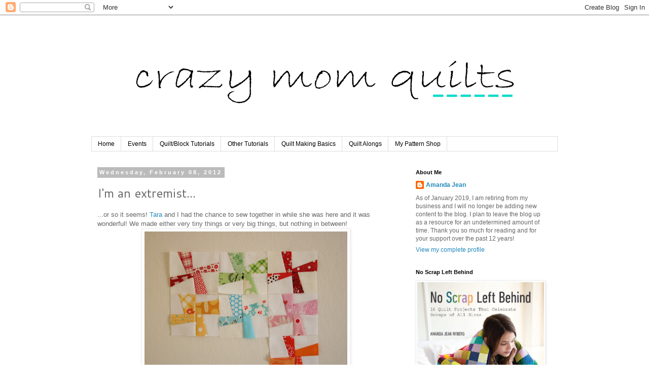

--- FILE ---
content_type: text/html; charset=UTF-8
request_url: https://crazymomquilts.blogspot.com/2012/02/im-extremist.html?showComment=1329239367824
body_size: 24076
content:
<!DOCTYPE html>
<html class='v2' dir='ltr' lang='en'>
<head>
<link href='https://www.blogger.com/static/v1/widgets/335934321-css_bundle_v2.css' rel='stylesheet' type='text/css'/>
<meta content='width=1100' name='viewport'/>
<meta content='text/html; charset=UTF-8' http-equiv='Content-Type'/>
<meta content='blogger' name='generator'/>
<link href='https://crazymomquilts.blogspot.com/favicon.ico' rel='icon' type='image/x-icon'/>
<link href='http://crazymomquilts.blogspot.com/2012/02/im-extremist.html' rel='canonical'/>
<link rel="alternate" type="application/atom+xml" title="crazy mom quilts - Atom" href="https://crazymomquilts.blogspot.com/feeds/posts/default" />
<link rel="alternate" type="application/rss+xml" title="crazy mom quilts - RSS" href="https://crazymomquilts.blogspot.com/feeds/posts/default?alt=rss" />
<link rel="service.post" type="application/atom+xml" title="crazy mom quilts - Atom" href="https://www.blogger.com/feeds/37018101/posts/default" />

<link rel="alternate" type="application/atom+xml" title="crazy mom quilts - Atom" href="https://crazymomquilts.blogspot.com/feeds/4050242166031304234/comments/default" />
<!--Can't find substitution for tag [blog.ieCssRetrofitLinks]-->
<link href='https://blogger.googleusercontent.com/img/b/R29vZ2xl/AVvXsEiU1PnXwXp_zU7FIVFBF7pe9xGPWEI4cLwbXwcnf29Gewzzd3DoSck0h7EMn0UHeOarGW1oSIqvJ_-qTbVKPy00sOxFzSGpwVuLN7Bu7DW3mKL4kPTd028I3HHJyJ2UZPMzY1ab/s400/IMG_3425.JPG' rel='image_src'/>
<meta content='http://crazymomquilts.blogspot.com/2012/02/im-extremist.html' property='og:url'/>
<meta content='I&#39;m an extremist...' property='og:title'/>
<meta content='...or so it seems! Tara  and I had the chance to sew together in while she was here and it was wonderful! We made either very tiny things or...' property='og:description'/>
<meta content='https://blogger.googleusercontent.com/img/b/R29vZ2xl/AVvXsEiU1PnXwXp_zU7FIVFBF7pe9xGPWEI4cLwbXwcnf29Gewzzd3DoSck0h7EMn0UHeOarGW1oSIqvJ_-qTbVKPy00sOxFzSGpwVuLN7Bu7DW3mKL4kPTd028I3HHJyJ2UZPMzY1ab/w1200-h630-p-k-no-nu/IMG_3425.JPG' property='og:image'/>
<title>crazy mom quilts: I'm an extremist...</title>
<style type='text/css'>@font-face{font-family:'Cantarell';font-style:normal;font-weight:400;font-display:swap;src:url(//fonts.gstatic.com/s/cantarell/v18/B50NF7ZDq37KMUvlO015gqJrPqySLbYf.woff2)format('woff2');unicode-range:U+0100-02BA,U+02BD-02C5,U+02C7-02CC,U+02CE-02D7,U+02DD-02FF,U+0304,U+0308,U+0329,U+1D00-1DBF,U+1E00-1E9F,U+1EF2-1EFF,U+2020,U+20A0-20AB,U+20AD-20C0,U+2113,U+2C60-2C7F,U+A720-A7FF;}@font-face{font-family:'Cantarell';font-style:normal;font-weight:400;font-display:swap;src:url(//fonts.gstatic.com/s/cantarell/v18/B50NF7ZDq37KMUvlO015jKJrPqySLQ.woff2)format('woff2');unicode-range:U+0000-00FF,U+0131,U+0152-0153,U+02BB-02BC,U+02C6,U+02DA,U+02DC,U+0304,U+0308,U+0329,U+2000-206F,U+20AC,U+2122,U+2191,U+2193,U+2212,U+2215,U+FEFF,U+FFFD;}</style>
<style id='page-skin-1' type='text/css'><!--
/*
-----------------------------------------------
Blogger Template Style
Name:     Simple
Designer: Blogger
URL:      www.blogger.com
----------------------------------------------- */
/* Content
----------------------------------------------- */
body {
font: normal normal 12px 'Trebuchet MS', Trebuchet, sans-serif;
color: #666666;
background: #ffffff none repeat scroll top left;
padding: 0 0 0 0;
}
html body .region-inner {
min-width: 0;
max-width: 100%;
width: auto;
}
h2 {
font-size: 22px;
}
a:link {
text-decoration:none;
color: #2288bb;
}
a:visited {
text-decoration:none;
color: #888888;
}
a:hover {
text-decoration:underline;
color: #33aaff;
}
.body-fauxcolumn-outer .fauxcolumn-inner {
background: transparent none repeat scroll top left;
_background-image: none;
}
.body-fauxcolumn-outer .cap-top {
position: absolute;
z-index: 1;
height: 400px;
width: 100%;
}
.body-fauxcolumn-outer .cap-top .cap-left {
width: 100%;
background: transparent none repeat-x scroll top left;
_background-image: none;
}
.content-outer {
-moz-box-shadow: 0 0 0 rgba(0, 0, 0, .15);
-webkit-box-shadow: 0 0 0 rgba(0, 0, 0, .15);
-goog-ms-box-shadow: 0 0 0 #333333;
box-shadow: 0 0 0 rgba(0, 0, 0, .15);
margin-bottom: 1px;
}
.content-inner {
padding: 10px 40px;
}
.content-inner {
background-color: #ffffff;
}
/* Header
----------------------------------------------- */
.header-outer {
background: transparent none repeat-x scroll 0 -400px;
_background-image: none;
}
.Header h1 {
font: normal normal 40px 'Times New Roman', Times, FreeSerif, serif;
color: #000000;
text-shadow: 0 0 0 rgba(0, 0, 0, .2);
}
.Header h1 a {
color: #000000;
}
.Header .description {
font-size: 18px;
color: #000000;
}
.header-inner .Header .titlewrapper {
padding: 22px 0;
}
.header-inner .Header .descriptionwrapper {
padding: 0 0;
}
/* Tabs
----------------------------------------------- */
.tabs-inner .section:first-child {
border-top: 0 solid #dddddd;
}
.tabs-inner .section:first-child ul {
margin-top: -1px;
border-top: 1px solid #dddddd;
border-left: 1px solid #dddddd;
border-right: 1px solid #dddddd;
}
.tabs-inner .widget ul {
background: transparent none repeat-x scroll 0 -800px;
_background-image: none;
border-bottom: 1px solid #dddddd;
margin-top: 0;
margin-left: -30px;
margin-right: -30px;
}
.tabs-inner .widget li a {
display: inline-block;
padding: .6em 1em;
font: normal normal 12px Arial, Tahoma, Helvetica, FreeSans, sans-serif;
color: #000000;
border-left: 1px solid #ffffff;
border-right: 1px solid #dddddd;
}
.tabs-inner .widget li:first-child a {
border-left: none;
}
.tabs-inner .widget li.selected a, .tabs-inner .widget li a:hover {
color: #000000;
background-color: #eeeeee;
text-decoration: none;
}
/* Columns
----------------------------------------------- */
.main-outer {
border-top: 0 solid transparent;
}
.fauxcolumn-left-outer .fauxcolumn-inner {
border-right: 1px solid transparent;
}
.fauxcolumn-right-outer .fauxcolumn-inner {
border-left: 1px solid transparent;
}
/* Headings
----------------------------------------------- */
div.widget > h2,
div.widget h2.title {
margin: 0 0 1em 0;
font: normal bold 11px 'Trebuchet MS', Trebuchet, sans-serif;
color: #000000;
}
/* Widgets
----------------------------------------------- */
.widget .zippy {
color: #999999;
text-shadow: 2px 2px 1px rgba(0, 0, 0, .1);
}
.widget .popular-posts ul {
list-style: none;
}
/* Posts
----------------------------------------------- */
h2.date-header {
font: normal bold 11px 'Trebuchet MS', Trebuchet, sans-serif;
}
.date-header span {
background-color: #bbbbbb;
color: #ffffff;
padding: 0.4em;
letter-spacing: 3px;
margin: inherit;
}
.main-inner {
padding-top: 35px;
padding-bottom: 65px;
}
.main-inner .column-center-inner {
padding: 0 0;
}
.main-inner .column-center-inner .section {
margin: 0 1em;
}
.post {
margin: 0 0 45px 0;
}
h3.post-title, .comments h4 {
font: normal normal 24px Cantarell;
margin: .75em 0 0;
}
.post-body {
font-size: 110%;
line-height: 1.4;
position: relative;
}
.post-body img, .post-body .tr-caption-container, .Profile img, .Image img,
.BlogList .item-thumbnail img {
padding: 2px;
background: #ffffff;
border: 1px solid #eeeeee;
-moz-box-shadow: 1px 1px 5px rgba(0, 0, 0, .1);
-webkit-box-shadow: 1px 1px 5px rgba(0, 0, 0, .1);
box-shadow: 1px 1px 5px rgba(0, 0, 0, .1);
}
.post-body img, .post-body .tr-caption-container {
padding: 5px;
}
.post-body .tr-caption-container {
color: #666666;
}
.post-body .tr-caption-container img {
padding: 0;
background: transparent;
border: none;
-moz-box-shadow: 0 0 0 rgba(0, 0, 0, .1);
-webkit-box-shadow: 0 0 0 rgba(0, 0, 0, .1);
box-shadow: 0 0 0 rgba(0, 0, 0, .1);
}
.post-header {
margin: 0 0 1.5em;
line-height: 1.6;
font-size: 90%;
}
.post-footer {
margin: 20px -2px 0;
padding: 5px 10px;
color: #666666;
background-color: #ffffff;
border-bottom: 1px solid #eeeeee;
line-height: 1.6;
font-size: 90%;
}
#comments .comment-author {
padding-top: 1.5em;
border-top: 1px solid transparent;
background-position: 0 1.5em;
}
#comments .comment-author:first-child {
padding-top: 0;
border-top: none;
}
.avatar-image-container {
margin: .2em 0 0;
}
#comments .avatar-image-container img {
border: 1px solid #eeeeee;
}
/* Comments
----------------------------------------------- */
.comments .comments-content .icon.blog-author {
background-repeat: no-repeat;
background-image: url([data-uri]);
}
.comments .comments-content .loadmore a {
border-top: 1px solid #999999;
border-bottom: 1px solid #999999;
}
.comments .comment-thread.inline-thread {
background-color: #ffffff;
}
.comments .continue {
border-top: 2px solid #999999;
}
/* Accents
---------------------------------------------- */
.section-columns td.columns-cell {
border-left: 1px solid transparent;
}
.blog-pager {
background: transparent url(//www.blogblog.com/1kt/simple/paging_dot.png) repeat-x scroll top center;
}
.blog-pager-older-link, .home-link,
.blog-pager-newer-link {
background-color: #ffffff;
padding: 5px;
}
.footer-outer {
border-top: 1px dashed #bbbbbb;
}
/* Mobile
----------------------------------------------- */
body.mobile  {
background-size: auto;
}
.mobile .body-fauxcolumn-outer {
background: transparent none repeat scroll top left;
}
.mobile .body-fauxcolumn-outer .cap-top {
background-size: 100% auto;
}
.mobile .content-outer {
-webkit-box-shadow: 0 0 3px rgba(0, 0, 0, .15);
box-shadow: 0 0 3px rgba(0, 0, 0, .15);
}
.mobile .tabs-inner .widget ul {
margin-left: 0;
margin-right: 0;
}
.mobile .post {
margin: 0;
}
.mobile .main-inner .column-center-inner .section {
margin: 0;
}
.mobile .date-header span {
padding: 0.1em 10px;
margin: 0 -10px;
}
.mobile h3.post-title {
margin: 0;
}
.mobile .blog-pager {
background: transparent none no-repeat scroll top center;
}
.mobile .footer-outer {
border-top: none;
}
.mobile .main-inner, .mobile .footer-inner {
background-color: #ffffff;
}
.mobile-index-contents {
color: #666666;
}
.mobile-link-button {
background-color: #2288bb;
}
.mobile-link-button a:link, .mobile-link-button a:visited {
color: #ffffff;
}
.mobile .tabs-inner .section:first-child {
border-top: none;
}
.mobile .tabs-inner .PageList .widget-content {
background-color: #eeeeee;
color: #000000;
border-top: 1px solid #dddddd;
border-bottom: 1px solid #dddddd;
}
.mobile .tabs-inner .PageList .widget-content .pagelist-arrow {
border-left: 1px solid #dddddd;
}

--></style>
<style id='template-skin-1' type='text/css'><!--
body {
min-width: 1000px;
}
.content-outer, .content-fauxcolumn-outer, .region-inner {
min-width: 1000px;
max-width: 1000px;
_width: 1000px;
}
.main-inner .columns {
padding-left: 0;
padding-right: 310px;
}
.main-inner .fauxcolumn-center-outer {
left: 0;
right: 310px;
/* IE6 does not respect left and right together */
_width: expression(this.parentNode.offsetWidth -
parseInt("0") -
parseInt("310px") + 'px');
}
.main-inner .fauxcolumn-left-outer {
width: 0;
}
.main-inner .fauxcolumn-right-outer {
width: 310px;
}
.main-inner .column-left-outer {
width: 0;
right: 100%;
margin-left: -0;
}
.main-inner .column-right-outer {
width: 310px;
margin-right: -310px;
}
#layout {
min-width: 0;
}
#layout .content-outer {
min-width: 0;
width: 800px;
}
#layout .region-inner {
min-width: 0;
width: auto;
}
body#layout div.add_widget {
padding: 8px;
}
body#layout div.add_widget a {
margin-left: 32px;
}
--></style>
<link href='https://www.blogger.com/dyn-css/authorization.css?targetBlogID=37018101&amp;zx=c65393a4-e6e6-45e8-a99d-d754555c81f7' media='none' onload='if(media!=&#39;all&#39;)media=&#39;all&#39;' rel='stylesheet'/><noscript><link href='https://www.blogger.com/dyn-css/authorization.css?targetBlogID=37018101&amp;zx=c65393a4-e6e6-45e8-a99d-d754555c81f7' rel='stylesheet'/></noscript>
<meta name='google-adsense-platform-account' content='ca-host-pub-1556223355139109'/>
<meta name='google-adsense-platform-domain' content='blogspot.com'/>

</head>
<body class='loading variant-simplysimple'>
<div class='navbar section' id='navbar' name='Navbar'><div class='widget Navbar' data-version='1' id='Navbar1'><script type="text/javascript">
    function setAttributeOnload(object, attribute, val) {
      if(window.addEventListener) {
        window.addEventListener('load',
          function(){ object[attribute] = val; }, false);
      } else {
        window.attachEvent('onload', function(){ object[attribute] = val; });
      }
    }
  </script>
<div id="navbar-iframe-container"></div>
<script type="text/javascript" src="https://apis.google.com/js/platform.js"></script>
<script type="text/javascript">
      gapi.load("gapi.iframes:gapi.iframes.style.bubble", function() {
        if (gapi.iframes && gapi.iframes.getContext) {
          gapi.iframes.getContext().openChild({
              url: 'https://www.blogger.com/navbar/37018101?po\x3d4050242166031304234\x26origin\x3dhttps://crazymomquilts.blogspot.com',
              where: document.getElementById("navbar-iframe-container"),
              id: "navbar-iframe"
          });
        }
      });
    </script><script type="text/javascript">
(function() {
var script = document.createElement('script');
script.type = 'text/javascript';
script.src = '//pagead2.googlesyndication.com/pagead/js/google_top_exp.js';
var head = document.getElementsByTagName('head')[0];
if (head) {
head.appendChild(script);
}})();
</script>
</div></div>
<div class='body-fauxcolumns'>
<div class='fauxcolumn-outer body-fauxcolumn-outer'>
<div class='cap-top'>
<div class='cap-left'></div>
<div class='cap-right'></div>
</div>
<div class='fauxborder-left'>
<div class='fauxborder-right'></div>
<div class='fauxcolumn-inner'>
</div>
</div>
<div class='cap-bottom'>
<div class='cap-left'></div>
<div class='cap-right'></div>
</div>
</div>
</div>
<div class='content'>
<div class='content-fauxcolumns'>
<div class='fauxcolumn-outer content-fauxcolumn-outer'>
<div class='cap-top'>
<div class='cap-left'></div>
<div class='cap-right'></div>
</div>
<div class='fauxborder-left'>
<div class='fauxborder-right'></div>
<div class='fauxcolumn-inner'>
</div>
</div>
<div class='cap-bottom'>
<div class='cap-left'></div>
<div class='cap-right'></div>
</div>
</div>
</div>
<div class='content-outer'>
<div class='content-cap-top cap-top'>
<div class='cap-left'></div>
<div class='cap-right'></div>
</div>
<div class='fauxborder-left content-fauxborder-left'>
<div class='fauxborder-right content-fauxborder-right'></div>
<div class='content-inner'>
<header>
<div class='header-outer'>
<div class='header-cap-top cap-top'>
<div class='cap-left'></div>
<div class='cap-right'></div>
</div>
<div class='fauxborder-left header-fauxborder-left'>
<div class='fauxborder-right header-fauxborder-right'></div>
<div class='region-inner header-inner'>
<div class='header section' id='header' name='Header'><div class='widget Header' data-version='1' id='Header1'>
<div id='header-inner'>
<a href='https://crazymomquilts.blogspot.com/' style='display: block'>
<img alt='crazy mom quilts' height='230px; ' id='Header1_headerimg' src='https://blogger.googleusercontent.com/img/b/R29vZ2xl/AVvXsEiTWFn4m24PrIJ3xnUcmjukKzKCc_qE4egjIldD7BTyf8c-VDoNnumyWCC3AW-zJQAnISOKV9mh2YkSAsqXQ7OgF55WugJdq4NHfqPILsaZGReehMOl5248KCDNkoeBHIsT1-6j/s920-r/crazy+mom+quilts+bradley+hand+2.png' style='display: block' width='920px; '/>
</a>
</div>
</div></div>
</div>
</div>
<div class='header-cap-bottom cap-bottom'>
<div class='cap-left'></div>
<div class='cap-right'></div>
</div>
</div>
</header>
<div class='tabs-outer'>
<div class='tabs-cap-top cap-top'>
<div class='cap-left'></div>
<div class='cap-right'></div>
</div>
<div class='fauxborder-left tabs-fauxborder-left'>
<div class='fauxborder-right tabs-fauxborder-right'></div>
<div class='region-inner tabs-inner'>
<div class='tabs section' id='crosscol' name='Cross-Column'><div class='widget PageList' data-version='1' id='PageList1'>
<h2>Pages</h2>
<div class='widget-content'>
<ul>
<li>
<a href='https://crazymomquilts.blogspot.com/'>Home</a>
</li>
<li>
<a href='https://crazymomquilts.blogspot.com/p/upcoming-events.html'>Events</a>
</li>
<li>
<a href='https://crazymomquilts.blogspot.com/p/quiltblock-tutorials.html'>Quilt/Block Tutorials</a>
</li>
<li>
<a href='https://crazymomquilts.blogspot.com/p/other-tutorials.html'>Other Tutorials</a>
</li>
<li>
<a href='https://crazymomquilts.blogspot.com/p/quilt-making-basics.html'>Quilt Making Basics</a>
</li>
<li>
<a href='https://crazymomquilts.blogspot.com/p/quilt-alongs.html'>Quilt Alongs</a>
</li>
<li>
<a href='http://crazymomquilts.bigcartel.com/'>My Pattern Shop</a>
</li>
</ul>
<div class='clear'></div>
</div>
</div></div>
<div class='tabs no-items section' id='crosscol-overflow' name='Cross-Column 2'></div>
</div>
</div>
<div class='tabs-cap-bottom cap-bottom'>
<div class='cap-left'></div>
<div class='cap-right'></div>
</div>
</div>
<div class='main-outer'>
<div class='main-cap-top cap-top'>
<div class='cap-left'></div>
<div class='cap-right'></div>
</div>
<div class='fauxborder-left main-fauxborder-left'>
<div class='fauxborder-right main-fauxborder-right'></div>
<div class='region-inner main-inner'>
<div class='columns fauxcolumns'>
<div class='fauxcolumn-outer fauxcolumn-center-outer'>
<div class='cap-top'>
<div class='cap-left'></div>
<div class='cap-right'></div>
</div>
<div class='fauxborder-left'>
<div class='fauxborder-right'></div>
<div class='fauxcolumn-inner'>
</div>
</div>
<div class='cap-bottom'>
<div class='cap-left'></div>
<div class='cap-right'></div>
</div>
</div>
<div class='fauxcolumn-outer fauxcolumn-left-outer'>
<div class='cap-top'>
<div class='cap-left'></div>
<div class='cap-right'></div>
</div>
<div class='fauxborder-left'>
<div class='fauxborder-right'></div>
<div class='fauxcolumn-inner'>
</div>
</div>
<div class='cap-bottom'>
<div class='cap-left'></div>
<div class='cap-right'></div>
</div>
</div>
<div class='fauxcolumn-outer fauxcolumn-right-outer'>
<div class='cap-top'>
<div class='cap-left'></div>
<div class='cap-right'></div>
</div>
<div class='fauxborder-left'>
<div class='fauxborder-right'></div>
<div class='fauxcolumn-inner'>
</div>
</div>
<div class='cap-bottom'>
<div class='cap-left'></div>
<div class='cap-right'></div>
</div>
</div>
<!-- corrects IE6 width calculation -->
<div class='columns-inner'>
<div class='column-center-outer'>
<div class='column-center-inner'>
<div class='main section' id='main' name='Main'><div class='widget Blog' data-version='1' id='Blog1'>
<div class='blog-posts hfeed'>

          <div class="date-outer">
        
<h2 class='date-header'><span>Wednesday, February 08, 2012</span></h2>

          <div class="date-posts">
        
<div class='post-outer'>
<div class='post hentry uncustomized-post-template' itemprop='blogPost' itemscope='itemscope' itemtype='http://schema.org/BlogPosting'>
<meta content='https://blogger.googleusercontent.com/img/b/R29vZ2xl/AVvXsEiU1PnXwXp_zU7FIVFBF7pe9xGPWEI4cLwbXwcnf29Gewzzd3DoSck0h7EMn0UHeOarGW1oSIqvJ_-qTbVKPy00sOxFzSGpwVuLN7Bu7DW3mKL4kPTd028I3HHJyJ2UZPMzY1ab/s400/IMG_3425.JPG' itemprop='image_url'/>
<meta content='37018101' itemprop='blogId'/>
<meta content='4050242166031304234' itemprop='postId'/>
<a name='4050242166031304234'></a>
<h3 class='post-title entry-title' itemprop='name'>
I'm an extremist...
</h3>
<div class='post-header'>
<div class='post-header-line-1'></div>
</div>
<div class='post-body entry-content' id='post-body-4050242166031304234' itemprop='description articleBody'>
...or so it seems! <a href="http://www.tinkerfrog.blogspot.com/">Tara</a> and I had the chance to sew together&nbsp;in while she was here&nbsp;and it was wonderful! We made either very tiny things or very big things, but nothing in between!<br />
<div class="separator" style="clear: both; text-align: center;"><a href="https://blogger.googleusercontent.com/img/b/R29vZ2xl/AVvXsEiU1PnXwXp_zU7FIVFBF7pe9xGPWEI4cLwbXwcnf29Gewzzd3DoSck0h7EMn0UHeOarGW1oSIqvJ_-qTbVKPy00sOxFzSGpwVuLN7Bu7DW3mKL4kPTd028I3HHJyJ2UZPMzY1ab/s1600/IMG_3425.JPG" imageanchor="1" style="margin-left: 1em; margin-right: 1em;"><img border="0" height="307" sda="true" src="https://blogger.googleusercontent.com/img/b/R29vZ2xl/AVvXsEiU1PnXwXp_zU7FIVFBF7pe9xGPWEI4cLwbXwcnf29Gewzzd3DoSck0h7EMn0UHeOarGW1oSIqvJ_-qTbVKPy00sOxFzSGpwVuLN7Bu7DW3mKL4kPTd028I3HHJyJ2UZPMzY1ab/s400/IMG_3425.JPG" width="400" /></a></div><div style="border-bottom: medium none; border-left: medium none; border-right: medium none; border-top: medium none;">We made&nbsp;these tiny wonky whirlygiggle blocks. These were going to be pin cushions, but I think they may turn into a mini quilt instead.&nbsp;Each block will finish at 2.5" x 3". Eeek! I love tiny things!! Especially when they are made from scraps!</div><div style="border-bottom: medium none; border-left: medium none; border-right: medium none; border-top: medium none;"><br />
</div><div style="border-bottom: medium none; border-left: medium none; border-right: medium none; border-top: medium none;">I also made this&nbsp;darling little&nbsp;"pin" cushion.</div><div class="separator" style="border-bottom: medium none; border-left: medium none; border-right: medium none; border-top: medium none; clear: both; text-align: center;"><img border="0" height="300" sda="true" src="https://blogger.googleusercontent.com/img/b/R29vZ2xl/AVvXsEji1JcjfeYnxe0Y_3MgAhEhXWDWh5KU1MWXPVeBHCaMyIuJo7_tz7K99rLyuRzgr6ahIYoJMePjfpXFKdpE9OXhG1BKNeZ8bz-zeGOps6Cd9nVR47cOuFNHw-5vGYdODjhblbLH/s400/pincushion1.jpg" width="400" /></div><div style="border-bottom: medium none; border-left: medium none; border-right: medium none; border-top: medium none;">Tara is a part of the Ringo Pie Bee this year, which means she is going to be doing a lot of paper piecing! I thought it would be fun to make her a&nbsp;little cushion to help her keep her sewing machine needles separated. One side is designated for fabric needles and&nbsp;the other&nbsp;side is&nbsp;for needles that have been used for paper piecing (because they dull more quickly after sewing through paper). I absolutely LOVE it! Which means I'll probably be making another one for me. No <em>wonder</em>&nbsp;my sewing list never gets any shorter....but I wouldn't have it any other way!<br />
<div class="separator" style="clear: both; text-align: center;"><a href="https://blogger.googleusercontent.com/img/b/R29vZ2xl/AVvXsEj6gsWQTSDqupWXkfrE4WOFiYf7K2M3eOexpgU1TVGKSBsg2r3pN3RModLlRJtc9cWmmRkGSsRnqRtKuw2WlHtEVLjUWkoqs5s7gmj8E2w3VA_7rErNEFYh8REY7bcF4-RUN1_i/s1600/twin+bags.jpg" imageanchor="1" style="margin-left: 1em; margin-right: 1em;"><img border="0" height="235" sda="true" src="https://blogger.googleusercontent.com/img/b/R29vZ2xl/AVvXsEj6gsWQTSDqupWXkfrE4WOFiYf7K2M3eOexpgU1TVGKSBsg2r3pN3RModLlRJtc9cWmmRkGSsRnqRtKuw2WlHtEVLjUWkoqs5s7gmj8E2w3VA_7rErNEFYh8REY7bcF4-RUN1_i/s400/twin+bags.jpg" width="400" /></a></div><div style="border-bottom: medium none; border-left: medium none; border-right: medium none; border-top: medium none;">We also&nbsp;made matching handbags. While we were out shopping, Tara picked up the pattern for the Betty Shopper, by Amy Butler. Amy's patterns really turn out a terrific end product, but they also can be a little intense to sew up. Thankfully Tara was deciphering the directions and then told me what to do after she did hers. Phew! </div><div class="separator" style="clear: both; text-align: center;"><a href="https://blogger.googleusercontent.com/img/b/R29vZ2xl/AVvXsEhq3BPuy93BiJhsC5msqcUdNddDEOAg7w9A-1vHJJr1vUtBMGlZQhMNPbLECBZ4z8zNSbrQZk4gFi2um2-IAQnl9FkjeG3JoQbMPh5byhNMrM59XlK5nNNWW009KuwGhodXOxF6/s1600/IMG_3432.JPG" imageanchor="1" style="margin-left: 1em; margin-right: 1em;"><img border="0" height="266" sda="true" src="https://blogger.googleusercontent.com/img/b/R29vZ2xl/AVvXsEhq3BPuy93BiJhsC5msqcUdNddDEOAg7w9A-1vHJJr1vUtBMGlZQhMNPbLECBZ4z8zNSbrQZk4gFi2um2-IAQnl9FkjeG3JoQbMPh5byhNMrM59XlK5nNNWW009KuwGhodXOxF6/s400/IMG_3432.JPG" width="400" /></a></div><div style="border-bottom: medium none; border-left: medium none; border-right: medium none; border-top: medium none;">We didn't have grommets on hand, as the pattern called for, so we sewed the handles to the bag instead, then used antique buttons for a bit of embellishment. I love that touch! And I love making do with what I had on hand. </div><div class="separator" style="clear: both; text-align: center;"><a href="https://blogger.googleusercontent.com/img/b/R29vZ2xl/AVvXsEj6Z3BSx5BKtZl9t_jwld8zLoE6D9UXbWfiH8sVbrIu7ybak40Lq-mWu_wINoOKiOyaAZa_pTnFoz6HRmhYpJdmfjigiZTghgPFqDX1VEDvLw1ZphHLPaBPIME9garteqdu7GIu/s1600/IMG_3429.JPG" imageanchor="1" style="margin-left: 1em; margin-right: 1em;"><img border="0" height="388" sda="true" src="https://blogger.googleusercontent.com/img/b/R29vZ2xl/AVvXsEj6Z3BSx5BKtZl9t_jwld8zLoE6D9UXbWfiH8sVbrIu7ybak40Lq-mWu_wINoOKiOyaAZa_pTnFoz6HRmhYpJdmfjigiZTghgPFqDX1VEDvLw1ZphHLPaBPIME9garteqdu7GIu/s400/IMG_3429.JPG" width="400" /></a></div><div style="border-bottom: medium none; border-left: medium none; border-right: medium none; border-top: medium none;">The bag is HUGE!!! I heard that my almost 9 year old son actually fit in it and it looked like the bag could double as a kayak. I don't actually have proof, and I didn't see it happen, but I would imagine it was hilarious! Maybe I'll have to have him try it out again. :)</div></div>
<div style='clear: both;'></div>
</div>
<div class='post-footer'>
<div class='post-footer-line post-footer-line-1'>
<span class='post-author vcard'>
Posted by
<span class='fn' itemprop='author' itemscope='itemscope' itemtype='http://schema.org/Person'>
<meta content='https://www.blogger.com/profile/06311818385469850186' itemprop='url'/>
<a class='g-profile' href='https://www.blogger.com/profile/06311818385469850186' rel='author' title='author profile'>
<span itemprop='name'>Amanda Jean</span>
</a>
</span>
</span>
<span class='post-timestamp'>
at
<meta content='http://crazymomquilts.blogspot.com/2012/02/im-extremist.html' itemprop='url'/>
<a class='timestamp-link' href='https://crazymomquilts.blogspot.com/2012/02/im-extremist.html' rel='bookmark' title='permanent link'><abbr class='published' itemprop='datePublished' title='2012-02-08T15:21:00-06:00'>3:21 PM</abbr></a>
</span>
<span class='post-comment-link'>
</span>
<span class='post-icons'>
<span class='item-action'>
<a href='https://www.blogger.com/email-post/37018101/4050242166031304234' title='Email Post'>
<img alt='' class='icon-action' height='13' src='https://resources.blogblog.com/img/icon18_email.gif' width='18'/>
</a>
</span>
<span class='item-control blog-admin pid-1536842506'>
<a href='https://www.blogger.com/post-edit.g?blogID=37018101&postID=4050242166031304234&from=pencil' title='Edit Post'>
<img alt='' class='icon-action' height='18' src='https://resources.blogblog.com/img/icon18_edit_allbkg.gif' width='18'/>
</a>
</span>
</span>
<div class='post-share-buttons goog-inline-block'>
</div>
</div>
<div class='post-footer-line post-footer-line-2'>
<span class='post-labels'>
Labels:
<a href='https://crazymomquilts.blogspot.com/search/label/sewing' rel='tag'>sewing</a>,
<a href='https://crazymomquilts.blogspot.com/search/label/work%20in%20progress' rel='tag'>work in progress</a>
</span>
</div>
<div class='post-footer-line post-footer-line-3'>
<span class='post-location'>
</span>
</div>
</div>
</div>
<div class='comments' id='comments'>
<a name='comments'></a>
<h4>37 comments:</h4>
<div id='Blog1_comments-block-wrapper'>
<dl class='avatar-comment-indent' id='comments-block'>
<dt class='comment-author ' id='c8145389827450680314'>
<a name='c8145389827450680314'></a>
<div class="avatar-image-container avatar-stock"><span dir="ltr"><a href="https://www.blogger.com/profile/06797935137918208939" target="" rel="nofollow" onclick="" class="avatar-hovercard" id="av-8145389827450680314-06797935137918208939"><img src="//www.blogger.com/img/blogger_logo_round_35.png" width="35" height="35" alt="" title="Heidi Staples">

</a></span></div>
<a href='https://www.blogger.com/profile/06797935137918208939' rel='nofollow'>Heidi Staples</a>
said...
</dt>
<dd class='comment-body' id='Blog1_cmt-8145389827450680314'>
<p>
Love your blocks and pin cushion. The colors are fantastic!
</p>
</dd>
<dd class='comment-footer'>
<span class='comment-timestamp'>
<a href='https://crazymomquilts.blogspot.com/2012/02/im-extremist.html?showComment=1328737752566#c8145389827450680314' title='comment permalink'>
3:49 PM
</a>
<span class='item-control blog-admin pid-606009915'>
<a class='comment-delete' href='https://www.blogger.com/comment/delete/37018101/8145389827450680314' title='Delete Comment'>
<img src='https://resources.blogblog.com/img/icon_delete13.gif'/>
</a>
</span>
</span>
</dd>
<dt class='comment-author ' id='c1734488405991656689'>
<a name='c1734488405991656689'></a>
<div class="avatar-image-container vcard"><span dir="ltr"><a href="https://www.blogger.com/profile/01576487047505755889" target="" rel="nofollow" onclick="" class="avatar-hovercard" id="av-1734488405991656689-01576487047505755889"><img src="https://resources.blogblog.com/img/blank.gif" width="35" height="35" class="delayLoad" style="display: none;" longdesc="//blogger.googleusercontent.com/img/b/R29vZ2xl/AVvXsEgRitSE4YMD4bCSyqiUHa3Kpn0xUNYWVDR7v99htozMvBUIW5M2b-XAtUkTTmuMcuukqGQgyJrCWieICZtXZf72vRoHPv5HJY625j3zfDCx3nHVXoPEv5HKed1M1KHbcW0/s45-c/Capture+Sept2017.JPG" alt="" title="Katherine">

<noscript><img src="//blogger.googleusercontent.com/img/b/R29vZ2xl/AVvXsEgRitSE4YMD4bCSyqiUHa3Kpn0xUNYWVDR7v99htozMvBUIW5M2b-XAtUkTTmuMcuukqGQgyJrCWieICZtXZf72vRoHPv5HJY625j3zfDCx3nHVXoPEv5HKed1M1KHbcW0/s45-c/Capture+Sept2017.JPG" width="35" height="35" class="photo" alt=""></noscript></a></span></div>
<a href='https://www.blogger.com/profile/01576487047505755889' rel='nofollow'>Katherine</a>
said...
</dt>
<dd class='comment-body' id='Blog1_cmt-1734488405991656689'>
<p>
Sounds and looks like you and Tara had a great time.  Too cool to make matching bags.  I&#39;m loving the teeny blocks too. Plus that pin cushion is beyond cute!
</p>
</dd>
<dd class='comment-footer'>
<span class='comment-timestamp'>
<a href='https://crazymomquilts.blogspot.com/2012/02/im-extremist.html?showComment=1328738047671#c1734488405991656689' title='comment permalink'>
3:54 PM
</a>
<span class='item-control blog-admin pid-479152935'>
<a class='comment-delete' href='https://www.blogger.com/comment/delete/37018101/1734488405991656689' title='Delete Comment'>
<img src='https://resources.blogblog.com/img/icon_delete13.gif'/>
</a>
</span>
</span>
</dd>
<dt class='comment-author ' id='c647888465673593421'>
<a name='c647888465673593421'></a>
<div class="avatar-image-container vcard"><span dir="ltr"><a href="https://www.blogger.com/profile/05032861913786573456" target="" rel="nofollow" onclick="" class="avatar-hovercard" id="av-647888465673593421-05032861913786573456"><img src="https://resources.blogblog.com/img/blank.gif" width="35" height="35" class="delayLoad" style="display: none;" longdesc="//blogger.googleusercontent.com/img/b/R29vZ2xl/AVvXsEh5CANM7O3Mhvlj4sAhkMC7gy9Lu-k9DF8MfDy3Bm-hg1uVvl9KydXtAb4_EYcL9dvLS9wDclmU6MSE03jg2ghaIe5NT4xTYDlowCKrJBrpHJxQERILl0TgxX7pzZwoTQ/s45-c/tree.jpg" alt="" title="Melissa">

<noscript><img src="//blogger.googleusercontent.com/img/b/R29vZ2xl/AVvXsEh5CANM7O3Mhvlj4sAhkMC7gy9Lu-k9DF8MfDy3Bm-hg1uVvl9KydXtAb4_EYcL9dvLS9wDclmU6MSE03jg2ghaIe5NT4xTYDlowCKrJBrpHJxQERILl0TgxX7pzZwoTQ/s45-c/tree.jpg" width="35" height="35" class="photo" alt=""></noscript></a></span></div>
<a href='https://www.blogger.com/profile/05032861913786573456' rel='nofollow'>Melissa</a>
said...
</dt>
<dd class='comment-body' id='Blog1_cmt-647888465673593421'>
<p>
I love the whirly gigs!!! I have to try those :)
</p>
</dd>
<dd class='comment-footer'>
<span class='comment-timestamp'>
<a href='https://crazymomquilts.blogspot.com/2012/02/im-extremist.html?showComment=1328738451012#c647888465673593421' title='comment permalink'>
4:00 PM
</a>
<span class='item-control blog-admin pid-1714674945'>
<a class='comment-delete' href='https://www.blogger.com/comment/delete/37018101/647888465673593421' title='Delete Comment'>
<img src='https://resources.blogblog.com/img/icon_delete13.gif'/>
</a>
</span>
</span>
</dd>
<dt class='comment-author ' id='c2535986181125989939'>
<a name='c2535986181125989939'></a>
<div class="avatar-image-container vcard"><span dir="ltr"><a href="https://www.blogger.com/profile/17801265907110578386" target="" rel="nofollow" onclick="" class="avatar-hovercard" id="av-2535986181125989939-17801265907110578386"><img src="https://resources.blogblog.com/img/blank.gif" width="35" height="35" class="delayLoad" style="display: none;" longdesc="//blogger.googleusercontent.com/img/b/R29vZ2xl/AVvXsEiIm15FAfqk24-vVJvMtqIBBo02cHwjp7xscSvopb8BzunEJXYOdaRRlsNDlp-Z4A-lWM2c3DGvecShi1rVvPbs-EyctInUaRuoQTBiTlzMwC_6ifa06A84fiKsJ7u2dQ/s45-c/carolpincushionavatar.png" alt="" title="carol">

<noscript><img src="//blogger.googleusercontent.com/img/b/R29vZ2xl/AVvXsEiIm15FAfqk24-vVJvMtqIBBo02cHwjp7xscSvopb8BzunEJXYOdaRRlsNDlp-Z4A-lWM2c3DGvecShi1rVvPbs-EyctInUaRuoQTBiTlzMwC_6ifa06A84fiKsJ7u2dQ/s45-c/carolpincushionavatar.png" width="35" height="35" class="photo" alt=""></noscript></a></span></div>
<a href='https://www.blogger.com/profile/17801265907110578386' rel='nofollow'>carol</a>
said...
</dt>
<dd class='comment-body' id='Blog1_cmt-2535986181125989939'>
<p>
I love your whirly gigs too and can&#39;t wait to see the finished mini quilt!!  It will be marvelous!!
</p>
</dd>
<dd class='comment-footer'>
<span class='comment-timestamp'>
<a href='https://crazymomquilts.blogspot.com/2012/02/im-extremist.html?showComment=1328738552683#c2535986181125989939' title='comment permalink'>
4:02 PM
</a>
<span class='item-control blog-admin pid-539103390'>
<a class='comment-delete' href='https://www.blogger.com/comment/delete/37018101/2535986181125989939' title='Delete Comment'>
<img src='https://resources.blogblog.com/img/icon_delete13.gif'/>
</a>
</span>
</span>
</dd>
<dt class='comment-author ' id='c7945085330937750708'>
<a name='c7945085330937750708'></a>
<div class="avatar-image-container avatar-stock"><span dir="ltr"><a href="https://www.blogger.com/profile/02104714701161170769" target="" rel="nofollow" onclick="" class="avatar-hovercard" id="av-7945085330937750708-02104714701161170769"><img src="//www.blogger.com/img/blogger_logo_round_35.png" width="35" height="35" alt="" title="Gigi&amp;#39;s Thimble">

</a></span></div>
<a href='https://www.blogger.com/profile/02104714701161170769' rel='nofollow'>Gigi&#39;s Thimble</a>
said...
</dt>
<dd class='comment-body' id='Blog1_cmt-7945085330937750708'>
<p>
they&#39;re all such cute projects.  sounds like a perfect girls weekend.<br /><br />~ amber
</p>
</dd>
<dd class='comment-footer'>
<span class='comment-timestamp'>
<a href='https://crazymomquilts.blogspot.com/2012/02/im-extremist.html?showComment=1328739233257#c7945085330937750708' title='comment permalink'>
4:13 PM
</a>
<span class='item-control blog-admin pid-1405089297'>
<a class='comment-delete' href='https://www.blogger.com/comment/delete/37018101/7945085330937750708' title='Delete Comment'>
<img src='https://resources.blogblog.com/img/icon_delete13.gif'/>
</a>
</span>
</span>
</dd>
<dt class='comment-author ' id='c8367235536540345355'>
<a name='c8367235536540345355'></a>
<div class="avatar-image-container vcard"><span dir="ltr"><a href="https://www.blogger.com/profile/17411002666719287765" target="" rel="nofollow" onclick="" class="avatar-hovercard" id="av-8367235536540345355-17411002666719287765"><img src="https://resources.blogblog.com/img/blank.gif" width="35" height="35" class="delayLoad" style="display: none;" longdesc="//blogger.googleusercontent.com/img/b/R29vZ2xl/AVvXsEjnP0XrOegO9dVYF_0bqb5bZlIQZ_5R6T9_2xf5TOAaEsSo1Bzp1LOJRJYjuw_WdOBrYeZCyAPMjCykocBji9YtxYkc1AHCL9BRGnZ_6HQCWACQoYTeGZf5mxTF6OmLRA/s45-c/LACL_AVATAR.jpg" alt="" title="Live a Colorful Life">

<noscript><img src="//blogger.googleusercontent.com/img/b/R29vZ2xl/AVvXsEjnP0XrOegO9dVYF_0bqb5bZlIQZ_5R6T9_2xf5TOAaEsSo1Bzp1LOJRJYjuw_WdOBrYeZCyAPMjCykocBji9YtxYkc1AHCL9BRGnZ_6HQCWACQoYTeGZf5mxTF6OmLRA/s45-c/LACL_AVATAR.jpg" width="35" height="35" class="photo" alt=""></noscript></a></span></div>
<a href='https://www.blogger.com/profile/17411002666719287765' rel='nofollow'>Live a Colorful Life</a>
said...
</dt>
<dd class='comment-body' id='Blog1_cmt-8367235536540345355'>
<p>
LOVE your whirly giggles. Actually I just love saying &quot;whirly giggles&quot; out loud. It makes me smile. And the pincushion is awesome. I wouldn&#39;t be surprised if I make one as well. <br /><br />Funny about the bag. My one experience with an Amy Butler pattern (the infamous Weekender) caused me to start drinking heavily. Well, not really. But I certainly felt like it!
</p>
</dd>
<dd class='comment-footer'>
<span class='comment-timestamp'>
<a href='https://crazymomquilts.blogspot.com/2012/02/im-extremist.html?showComment=1328740555974#c8367235536540345355' title='comment permalink'>
4:35 PM
</a>
<span class='item-control blog-admin pid-570039737'>
<a class='comment-delete' href='https://www.blogger.com/comment/delete/37018101/8367235536540345355' title='Delete Comment'>
<img src='https://resources.blogblog.com/img/icon_delete13.gif'/>
</a>
</span>
</span>
</dd>
<dt class='comment-author ' id='c7827589328632716484'>
<a name='c7827589328632716484'></a>
<div class="avatar-image-container vcard"><span dir="ltr"><a href="https://www.blogger.com/profile/06064585598115000874" target="" rel="nofollow" onclick="" class="avatar-hovercard" id="av-7827589328632716484-06064585598115000874"><img src="https://resources.blogblog.com/img/blank.gif" width="35" height="35" class="delayLoad" style="display: none;" longdesc="//blogger.googleusercontent.com/img/b/R29vZ2xl/AVvXsEiO1xuTAsinmwk2fhdjM5CIXl0tzPwVfLiBurYYFNaLsqj5FgFsC5t8Y933Epq3oQ-Ggpb3Fm29e1TOcQzweR8K84X3HzD2akDwhkGPsFqMLbeZEEsRN4xZqptER2I-ZQ/s45-c/me.jpg" alt="" title="Alli">

<noscript><img src="//blogger.googleusercontent.com/img/b/R29vZ2xl/AVvXsEiO1xuTAsinmwk2fhdjM5CIXl0tzPwVfLiBurYYFNaLsqj5FgFsC5t8Y933Epq3oQ-Ggpb3Fm29e1TOcQzweR8K84X3HzD2akDwhkGPsFqMLbeZEEsRN4xZqptER2I-ZQ/s45-c/me.jpg" width="35" height="35" class="photo" alt=""></noscript></a></span></div>
<a href='https://www.blogger.com/profile/06064585598115000874' rel='nofollow'>Alli</a>
said...
</dt>
<dd class='comment-body' id='Blog1_cmt-7827589328632716484'>
<p>
Your pincushion is adorable! I love that you made your own paper fabric with the blue thread. :) And please do have your son recreate the purse-kayak -- I&#39;d love to see that! :D
</p>
</dd>
<dd class='comment-footer'>
<span class='comment-timestamp'>
<a href='https://crazymomquilts.blogspot.com/2012/02/im-extremist.html?showComment=1328741497430#c7827589328632716484' title='comment permalink'>
4:51 PM
</a>
<span class='item-control blog-admin pid-1398088772'>
<a class='comment-delete' href='https://www.blogger.com/comment/delete/37018101/7827589328632716484' title='Delete Comment'>
<img src='https://resources.blogblog.com/img/icon_delete13.gif'/>
</a>
</span>
</span>
</dd>
<dt class='comment-author ' id='c748492462258945230'>
<a name='c748492462258945230'></a>
<div class="avatar-image-container vcard"><span dir="ltr"><a href="https://www.blogger.com/profile/00550898784150290708" target="" rel="nofollow" onclick="" class="avatar-hovercard" id="av-748492462258945230-00550898784150290708"><img src="https://resources.blogblog.com/img/blank.gif" width="35" height="35" class="delayLoad" style="display: none;" longdesc="//blogger.googleusercontent.com/img/b/R29vZ2xl/AVvXsEjd8IHu8-wGhJj_gKyN0BV2KNlo2OrjHemM3bpwoaRvdiuf8U15an2icbpKtjqskZEHNM_cc3noHC8AqWR1GlvrQR4Q2sRUSVCjN1k8ZItSLMPCMI3I_Wp_lI4Yrtb5ipc/s45-c/newlogotiny82015.png" alt="" title="Linda">

<noscript><img src="//blogger.googleusercontent.com/img/b/R29vZ2xl/AVvXsEjd8IHu8-wGhJj_gKyN0BV2KNlo2OrjHemM3bpwoaRvdiuf8U15an2icbpKtjqskZEHNM_cc3noHC8AqWR1GlvrQR4Q2sRUSVCjN1k8ZItSLMPCMI3I_Wp_lI4Yrtb5ipc/s45-c/newlogotiny82015.png" width="35" height="35" class="photo" alt=""></noscript></a></span></div>
<a href='https://www.blogger.com/profile/00550898784150290708' rel='nofollow'>Linda</a>
said...
</dt>
<dd class='comment-body' id='Blog1_cmt-748492462258945230'>
<p>
LOL, I can just picture P trying to sit in the bag, LOL. Sounds like you had a fun time! :)
</p>
</dd>
<dd class='comment-footer'>
<span class='comment-timestamp'>
<a href='https://crazymomquilts.blogspot.com/2012/02/im-extremist.html?showComment=1328741584286#c748492462258945230' title='comment permalink'>
4:53 PM
</a>
<span class='item-control blog-admin pid-418218984'>
<a class='comment-delete' href='https://www.blogger.com/comment/delete/37018101/748492462258945230' title='Delete Comment'>
<img src='https://resources.blogblog.com/img/icon_delete13.gif'/>
</a>
</span>
</span>
</dd>
<dt class='comment-author ' id='c4157184112231721147'>
<a name='c4157184112231721147'></a>
<div class="avatar-image-container vcard"><span dir="ltr"><a href="https://www.blogger.com/profile/01819658786419406131" target="" rel="nofollow" onclick="" class="avatar-hovercard" id="av-4157184112231721147-01819658786419406131"><img src="https://resources.blogblog.com/img/blank.gif" width="35" height="35" class="delayLoad" style="display: none;" longdesc="//blogger.googleusercontent.com/img/b/R29vZ2xl/AVvXsEiwcG20kKzeJij0gWV5HycM9pFnJfkVO1HZpJX3-igmxWuHG3a-aMV8zU_wLoKqRsIaGVMSwnmM-jowAt0ByVbDSPV1I8OSBLh5VlcOTSLLAc9zRz1KBrpdnOjaQWTvNg/s45-c/image.jpg" alt="" title="bethanndodd">

<noscript><img src="//blogger.googleusercontent.com/img/b/R29vZ2xl/AVvXsEiwcG20kKzeJij0gWV5HycM9pFnJfkVO1HZpJX3-igmxWuHG3a-aMV8zU_wLoKqRsIaGVMSwnmM-jowAt0ByVbDSPV1I8OSBLh5VlcOTSLLAc9zRz1KBrpdnOjaQWTvNg/s45-c/image.jpg" width="35" height="35" class="photo" alt=""></noscript></a></span></div>
<a href='https://www.blogger.com/profile/01819658786419406131' rel='nofollow'>bethanndodd</a>
said...
</dt>
<dd class='comment-body' id='Blog1_cmt-4157184112231721147'>
<p>
Love it all!  Especially hearing that you got to spend some quality sewing time with a great friend, there&#39;s nothing like it ;)  My Terra is planning a trip at the end of the month so we can do the same and I can&#39;t wait!  Smiles~Beth<br />PS~would love to see pics of your guy in that bag...hilarious!
</p>
</dd>
<dd class='comment-footer'>
<span class='comment-timestamp'>
<a href='https://crazymomquilts.blogspot.com/2012/02/im-extremist.html?showComment=1328745818987#c4157184112231721147' title='comment permalink'>
6:03 PM
</a>
<span class='item-control blog-admin pid-446211865'>
<a class='comment-delete' href='https://www.blogger.com/comment/delete/37018101/4157184112231721147' title='Delete Comment'>
<img src='https://resources.blogblog.com/img/icon_delete13.gif'/>
</a>
</span>
</span>
</dd>
<dt class='comment-author ' id='c7801637626669988207'>
<a name='c7801637626669988207'></a>
<div class="avatar-image-container vcard"><span dir="ltr"><a href="https://www.blogger.com/profile/10282747762172594644" target="" rel="nofollow" onclick="" class="avatar-hovercard" id="av-7801637626669988207-10282747762172594644"><img src="https://resources.blogblog.com/img/blank.gif" width="35" height="35" class="delayLoad" style="display: none;" longdesc="//blogger.googleusercontent.com/img/b/R29vZ2xl/AVvXsEizUeIY5A9FseTmkhGCxcwYv_jrKT6Ke1U_SGdh2-d9yeUMHvIyfjFp2XNhRPjRnSNHepcve1oKYs7lCJfrrfNb3k0DV5eMZD1jIRAAJ07qVdzgE_UPSgoge_WzhRRbclU/s45-c/20080419.jpg" alt="" title="Shannon">

<noscript><img src="//blogger.googleusercontent.com/img/b/R29vZ2xl/AVvXsEizUeIY5A9FseTmkhGCxcwYv_jrKT6Ke1U_SGdh2-d9yeUMHvIyfjFp2XNhRPjRnSNHepcve1oKYs7lCJfrrfNb3k0DV5eMZD1jIRAAJ07qVdzgE_UPSgoge_WzhRRbclU/s45-c/20080419.jpg" width="35" height="35" class="photo" alt=""></noscript></a></span></div>
<a href='https://www.blogger.com/profile/10282747762172594644' rel='nofollow'>Shannon</a>
said...
</dt>
<dd class='comment-body' id='Blog1_cmt-7801637626669988207'>
<p>
Oh my gosh!  I have to make one of those pin cushions for myself!  I can never keep track of my paper piecing needles....or even used vs new fabric needles...this is genius!!!
</p>
</dd>
<dd class='comment-footer'>
<span class='comment-timestamp'>
<a href='https://crazymomquilts.blogspot.com/2012/02/im-extremist.html?showComment=1328746125384#c7801637626669988207' title='comment permalink'>
6:08 PM
</a>
<span class='item-control blog-admin pid-317810470'>
<a class='comment-delete' href='https://www.blogger.com/comment/delete/37018101/7801637626669988207' title='Delete Comment'>
<img src='https://resources.blogblog.com/img/icon_delete13.gif'/>
</a>
</span>
</span>
</dd>
<dt class='comment-author ' id='c575679111562578172'>
<a name='c575679111562578172'></a>
<div class="avatar-image-container vcard"><span dir="ltr"><a href="https://www.blogger.com/profile/08758886288775204150" target="" rel="nofollow" onclick="" class="avatar-hovercard" id="av-575679111562578172-08758886288775204150"><img src="https://resources.blogblog.com/img/blank.gif" width="35" height="35" class="delayLoad" style="display: none;" longdesc="//blogger.googleusercontent.com/img/b/R29vZ2xl/AVvXsEim3DHufCng2EVxbk0_dNBm_WRXzf_-HIwtln-q0yavEulBQa2kgxpaI2NMti0DvTZgVAOhYGNgHmis0aAChyOCWGJD4hLMutFjo28t91l3eBXWr17QvmvzobaLCujbfw/s45-c/20190920_144947%7E2.jpg" alt="" title="Diane Swett">

<noscript><img src="//blogger.googleusercontent.com/img/b/R29vZ2xl/AVvXsEim3DHufCng2EVxbk0_dNBm_WRXzf_-HIwtln-q0yavEulBQa2kgxpaI2NMti0DvTZgVAOhYGNgHmis0aAChyOCWGJD4hLMutFjo28t91l3eBXWr17QvmvzobaLCujbfw/s45-c/20190920_144947%7E2.jpg" width="35" height="35" class="photo" alt=""></noscript></a></span></div>
<a href='https://www.blogger.com/profile/08758886288775204150' rel='nofollow'>Diane Swett</a>
said...
</dt>
<dd class='comment-body' id='Blog1_cmt-575679111562578172'>
<p>
the bags are great I just love the pin cushion for needles for sewing and piecing since [piecing is becomieg a favorite of mine - I love to use my scraps too.
</p>
</dd>
<dd class='comment-footer'>
<span class='comment-timestamp'>
<a href='https://crazymomquilts.blogspot.com/2012/02/im-extremist.html?showComment=1328748673610#c575679111562578172' title='comment permalink'>
6:51 PM
</a>
<span class='item-control blog-admin pid-548929220'>
<a class='comment-delete' href='https://www.blogger.com/comment/delete/37018101/575679111562578172' title='Delete Comment'>
<img src='https://resources.blogblog.com/img/icon_delete13.gif'/>
</a>
</span>
</span>
</dd>
<dt class='comment-author ' id='c8867972246749933171'>
<a name='c8867972246749933171'></a>
<div class="avatar-image-container avatar-stock"><span dir="ltr"><a href="https://www.blogger.com/profile/17730592839161678646" target="" rel="nofollow" onclick="" class="avatar-hovercard" id="av-8867972246749933171-17730592839161678646"><img src="//www.blogger.com/img/blogger_logo_round_35.png" width="35" height="35" alt="" title="Colby">

</a></span></div>
<a href='https://www.blogger.com/profile/17730592839161678646' rel='nofollow'>Colby</a>
said...
</dt>
<dd class='comment-body' id='Blog1_cmt-8867972246749933171'>
<p>
Love the wonky whirligigs! I&#39;ve never seen those before!
</p>
</dd>
<dd class='comment-footer'>
<span class='comment-timestamp'>
<a href='https://crazymomquilts.blogspot.com/2012/02/im-extremist.html?showComment=1328752585846#c8867972246749933171' title='comment permalink'>
7:56 PM
</a>
<span class='item-control blog-admin pid-158712033'>
<a class='comment-delete' href='https://www.blogger.com/comment/delete/37018101/8867972246749933171' title='Delete Comment'>
<img src='https://resources.blogblog.com/img/icon_delete13.gif'/>
</a>
</span>
</span>
</dd>
<dt class='comment-author ' id='c5229460887650873539'>
<a name='c5229460887650873539'></a>
<div class="avatar-image-container vcard"><span dir="ltr"><a href="https://www.blogger.com/profile/02568944733073812787" target="" rel="nofollow" onclick="" class="avatar-hovercard" id="av-5229460887650873539-02568944733073812787"><img src="https://resources.blogblog.com/img/blank.gif" width="35" height="35" class="delayLoad" style="display: none;" longdesc="//blogger.googleusercontent.com/img/b/R29vZ2xl/AVvXsEhG1xD1Ti2SBiZ6dSoW3sTL9mQZuBz3tnxFDNUJmbLYC1khcI2AbViVnIpV8JL6HIi3ZUG2_u-MwroWQ0HGpl27JyRIYVuo05L6dPhQ_h-RFFEPxv8HKIuhVk2_dCIzvA/s45-c/*" alt="" title="Suzanne">

<noscript><img src="//blogger.googleusercontent.com/img/b/R29vZ2xl/AVvXsEhG1xD1Ti2SBiZ6dSoW3sTL9mQZuBz3tnxFDNUJmbLYC1khcI2AbViVnIpV8JL6HIi3ZUG2_u-MwroWQ0HGpl27JyRIYVuo05L6dPhQ_h-RFFEPxv8HKIuhVk2_dCIzvA/s45-c/*" width="35" height="35" class="photo" alt=""></noscript></a></span></div>
<a href='https://www.blogger.com/profile/02568944733073812787' rel='nofollow'>Suzanne</a>
said...
</dt>
<dd class='comment-body' id='Blog1_cmt-5229460887650873539'>
<p>
You have talent to make scrappy look good! That pincushion is so cute and seeing your whirlygiggles reminds me that I have had those on my &quot;list&quot; forever!
</p>
</dd>
<dd class='comment-footer'>
<span class='comment-timestamp'>
<a href='https://crazymomquilts.blogspot.com/2012/02/im-extremist.html?showComment=1328756402883#c5229460887650873539' title='comment permalink'>
9:00 PM
</a>
<span class='item-control blog-admin pid-848376796'>
<a class='comment-delete' href='https://www.blogger.com/comment/delete/37018101/5229460887650873539' title='Delete Comment'>
<img src='https://resources.blogblog.com/img/icon_delete13.gif'/>
</a>
</span>
</span>
</dd>
<dt class='comment-author ' id='c4968769978857070019'>
<a name='c4968769978857070019'></a>
<div class="avatar-image-container vcard"><span dir="ltr"><a href="https://www.blogger.com/profile/16427796313591127181" target="" rel="nofollow" onclick="" class="avatar-hovercard" id="av-4968769978857070019-16427796313591127181"><img src="https://resources.blogblog.com/img/blank.gif" width="35" height="35" class="delayLoad" style="display: none;" longdesc="//blogger.googleusercontent.com/img/b/R29vZ2xl/AVvXsEjxC_lldDFrvxZ7Vn3z5mUrPeE-sa2PcvG-yYpN8eHJUtCFfejsZ8QEgPczKwAcJL7LbfaN4BEghglSr3XvLAI4fEqJHTHWFwruwjxWqJq9oHEYbxnC0it0GZQHdLBiwEk/s45-c/Jillian+to+Print.jpg" alt="" title="Jennifer R.">

<noscript><img src="//blogger.googleusercontent.com/img/b/R29vZ2xl/AVvXsEjxC_lldDFrvxZ7Vn3z5mUrPeE-sa2PcvG-yYpN8eHJUtCFfejsZ8QEgPczKwAcJL7LbfaN4BEghglSr3XvLAI4fEqJHTHWFwruwjxWqJq9oHEYbxnC0it0GZQHdLBiwEk/s45-c/Jillian+to+Print.jpg" width="35" height="35" class="photo" alt=""></noscript></a></span></div>
<a href='https://www.blogger.com/profile/16427796313591127181' rel='nofollow'>Jennifer R.</a>
said...
</dt>
<dd class='comment-body' id='Blog1_cmt-4968769978857070019'>
<p>
Love your whirlygiggles!!  And the bags are awesome!
</p>
</dd>
<dd class='comment-footer'>
<span class='comment-timestamp'>
<a href='https://crazymomquilts.blogspot.com/2012/02/im-extremist.html?showComment=1328757964233#c4968769978857070019' title='comment permalink'>
9:26 PM
</a>
<span class='item-control blog-admin pid-1594038950'>
<a class='comment-delete' href='https://www.blogger.com/comment/delete/37018101/4968769978857070019' title='Delete Comment'>
<img src='https://resources.blogblog.com/img/icon_delete13.gif'/>
</a>
</span>
</span>
</dd>
<dt class='comment-author ' id='c1245420224597306652'>
<a name='c1245420224597306652'></a>
<div class="avatar-image-container vcard"><span dir="ltr"><a href="https://www.blogger.com/profile/11183068716476005136" target="" rel="nofollow" onclick="" class="avatar-hovercard" id="av-1245420224597306652-11183068716476005136"><img src="https://resources.blogblog.com/img/blank.gif" width="35" height="35" class="delayLoad" style="display: none;" longdesc="//blogger.googleusercontent.com/img/b/R29vZ2xl/AVvXsEirJ1U7z-VdGtmh3K_HM-6n8V29HVl1aio_Pz0Fbv-S_GnTT58vFOrOyWCwcbJsYu2zdP86a3FDXyN0f04eozPNY7VowP0fq7bg6OhGypzgk-1kkMyoh15v5w5s1ZbB_LM/s45-c/*" alt="" title="Staci">

<noscript><img src="//blogger.googleusercontent.com/img/b/R29vZ2xl/AVvXsEirJ1U7z-VdGtmh3K_HM-6n8V29HVl1aio_Pz0Fbv-S_GnTT58vFOrOyWCwcbJsYu2zdP86a3FDXyN0f04eozPNY7VowP0fq7bg6OhGypzgk-1kkMyoh15v5w5s1ZbB_LM/s45-c/*" width="35" height="35" class="photo" alt=""></noscript></a></span></div>
<a href='https://www.blogger.com/profile/11183068716476005136' rel='nofollow'>Staci</a>
said...
</dt>
<dd class='comment-body' id='Blog1_cmt-1245420224597306652'>
<p>
Thanks for the smile!  Wonderful projects of all sizes~
</p>
</dd>
<dd class='comment-footer'>
<span class='comment-timestamp'>
<a href='https://crazymomquilts.blogspot.com/2012/02/im-extremist.html?showComment=1328758078014#c1245420224597306652' title='comment permalink'>
9:27 PM
</a>
<span class='item-control blog-admin pid-1840737493'>
<a class='comment-delete' href='https://www.blogger.com/comment/delete/37018101/1245420224597306652' title='Delete Comment'>
<img src='https://resources.blogblog.com/img/icon_delete13.gif'/>
</a>
</span>
</span>
</dd>
<dt class='comment-author ' id='c4253339668607901115'>
<a name='c4253339668607901115'></a>
<div class="avatar-image-container vcard"><span dir="ltr"><a href="https://www.blogger.com/profile/03862400065513444859" target="" rel="nofollow" onclick="" class="avatar-hovercard" id="av-4253339668607901115-03862400065513444859"><img src="https://resources.blogblog.com/img/blank.gif" width="35" height="35" class="delayLoad" style="display: none;" longdesc="//blogger.googleusercontent.com/img/b/R29vZ2xl/AVvXsEi8SQwfkb7Q6aVqpDyyzmrJjVGqlBCRgapDnpA-FGK49Kh2-1f3gLMJSPv-ViqP82BdSeeLKR0w3IpIelkfGCcp-2wz9Dadz5NU-A1mOBn2QlT0JemVBMzmyJx8fMbSdg/s45-c/Lilacs.jpg" alt="" title="Emily">

<noscript><img src="//blogger.googleusercontent.com/img/b/R29vZ2xl/AVvXsEi8SQwfkb7Q6aVqpDyyzmrJjVGqlBCRgapDnpA-FGK49Kh2-1f3gLMJSPv-ViqP82BdSeeLKR0w3IpIelkfGCcp-2wz9Dadz5NU-A1mOBn2QlT0JemVBMzmyJx8fMbSdg/s45-c/Lilacs.jpg" width="35" height="35" class="photo" alt=""></noscript></a></span></div>
<a href='https://www.blogger.com/profile/03862400065513444859' rel='nofollow'>Emily</a>
said...
</dt>
<dd class='comment-body' id='Blog1_cmt-4253339668607901115'>
<p>
Whoa, those are CRAZY small whirlygiggles!  :)
</p>
</dd>
<dd class='comment-footer'>
<span class='comment-timestamp'>
<a href='https://crazymomquilts.blogspot.com/2012/02/im-extremist.html?showComment=1328761334067#c4253339668607901115' title='comment permalink'>
10:22 PM
</a>
<span class='item-control blog-admin pid-1746951277'>
<a class='comment-delete' href='https://www.blogger.com/comment/delete/37018101/4253339668607901115' title='Delete Comment'>
<img src='https://resources.blogblog.com/img/icon_delete13.gif'/>
</a>
</span>
</span>
</dd>
<dt class='comment-author ' id='c4659666810592429333'>
<a name='c4659666810592429333'></a>
<div class="avatar-image-container vcard"><span dir="ltr"><a href="https://www.blogger.com/profile/07550237327556460565" target="" rel="nofollow" onclick="" class="avatar-hovercard" id="av-4659666810592429333-07550237327556460565"><img src="https://resources.blogblog.com/img/blank.gif" width="35" height="35" class="delayLoad" style="display: none;" longdesc="//2.bp.blogspot.com/-UJQ2vZQdJLE/Y9oEaEzB3uI/AAAAAAAA5YE/NxBk2PovZ8UK88rXJeWpl2pq_BiItnUbACK4BGAYYCw/s35/BWNP0341.JPG" alt="" title="Farmgirl Heidi">

<noscript><img src="//2.bp.blogspot.com/-UJQ2vZQdJLE/Y9oEaEzB3uI/AAAAAAAA5YE/NxBk2PovZ8UK88rXJeWpl2pq_BiItnUbACK4BGAYYCw/s35/BWNP0341.JPG" width="35" height="35" class="photo" alt=""></noscript></a></span></div>
<a href='https://www.blogger.com/profile/07550237327556460565' rel='nofollow'>Farmgirl Heidi</a>
said...
</dt>
<dd class='comment-body' id='Blog1_cmt-4659666810592429333'>
<p>
Hi,<br />I enjoy reading your blog and I would like to recognize you by awarding your blog the Versatile Blogger Award.  If you would like to accept it, please go to my blog to receive it here:<br /><br />http://whitewolfsummitfarmgirl.blogspot.com/2012/02/versatile-blogger-award.html<br /><br />If you do not accept blog awards, please just ignore my request and have a nice day.<br /><br />Thank you,<br /><br />Heidi
</p>
</dd>
<dd class='comment-footer'>
<span class='comment-timestamp'>
<a href='https://crazymomquilts.blogspot.com/2012/02/im-extremist.html?showComment=1328761878773#c4659666810592429333' title='comment permalink'>
10:31 PM
</a>
<span class='item-control blog-admin pid-1036423548'>
<a class='comment-delete' href='https://www.blogger.com/comment/delete/37018101/4659666810592429333' title='Delete Comment'>
<img src='https://resources.blogblog.com/img/icon_delete13.gif'/>
</a>
</span>
</span>
</dd>
<dt class='comment-author ' id='c2513410068280673621'>
<a name='c2513410068280673621'></a>
<div class="avatar-image-container avatar-stock"><span dir="ltr"><a href="http://thisyearsdozen.wordpress.com" target="" rel="nofollow" onclick=""><img src="//resources.blogblog.com/img/blank.gif" width="35" height="35" alt="" title="Donna">

</a></span></div>
<a href='http://thisyearsdozen.wordpress.com' rel='nofollow'>Donna</a>
said...
</dt>
<dd class='comment-body' id='Blog1_cmt-2513410068280673621'>
<p>
Love that fabric you used for your purses.
</p>
</dd>
<dd class='comment-footer'>
<span class='comment-timestamp'>
<a href='https://crazymomquilts.blogspot.com/2012/02/im-extremist.html?showComment=1328767687277#c2513410068280673621' title='comment permalink'>
12:08 AM
</a>
<span class='item-control blog-admin pid-658433774'>
<a class='comment-delete' href='https://www.blogger.com/comment/delete/37018101/2513410068280673621' title='Delete Comment'>
<img src='https://resources.blogblog.com/img/icon_delete13.gif'/>
</a>
</span>
</span>
</dd>
<dt class='comment-author ' id='c4914718906214676361'>
<a name='c4914718906214676361'></a>
<div class="avatar-image-container avatar-stock"><span dir="ltr"><a href="http://www.lemonloves.co.uk" target="" rel="nofollow" onclick=""><img src="//resources.blogblog.com/img/blank.gif" width="35" height="35" alt="" title="Hilary">

</a></span></div>
<a href='http://www.lemonloves.co.uk' rel='nofollow'>Hilary</a>
said...
</dt>
<dd class='comment-body' id='Blog1_cmt-4914718906214676361'>
<p>
Hi, this is my first visit to your blog and I just wanted to say &#39;hello&#39; ... I love your work, your colour choices are so fresh and inspiring, I am very new to quilting and so am very inspired by your work! Am adding  you to my favourites!! Lovely to meet you :)
</p>
</dd>
<dd class='comment-footer'>
<span class='comment-timestamp'>
<a href='https://crazymomquilts.blogspot.com/2012/02/im-extremist.html?showComment=1328781651466#c4914718906214676361' title='comment permalink'>
4:00 AM
</a>
<span class='item-control blog-admin pid-658433774'>
<a class='comment-delete' href='https://www.blogger.com/comment/delete/37018101/4914718906214676361' title='Delete Comment'>
<img src='https://resources.blogblog.com/img/icon_delete13.gif'/>
</a>
</span>
</span>
</dd>
<dt class='comment-author ' id='c5096972511927696373'>
<a name='c5096972511927696373'></a>
<div class="avatar-image-container avatar-stock"><span dir="ltr"><a href="http://sewingnaaien.blogspot.com/" target="" rel="nofollow" onclick=""><img src="//resources.blogblog.com/img/blank.gif" width="35" height="35" alt="" title="Freddie">

</a></span></div>
<a href='http://sewingnaaien.blogspot.com/' rel='nofollow'>Freddie</a>
said...
</dt>
<dd class='comment-body' id='Blog1_cmt-5096972511927696373'>
<p>
Teeny tiny whirlygig is too cute.
</p>
</dd>
<dd class='comment-footer'>
<span class='comment-timestamp'>
<a href='https://crazymomquilts.blogspot.com/2012/02/im-extremist.html?showComment=1328782906789#c5096972511927696373' title='comment permalink'>
4:21 AM
</a>
<span class='item-control blog-admin pid-658433774'>
<a class='comment-delete' href='https://www.blogger.com/comment/delete/37018101/5096972511927696373' title='Delete Comment'>
<img src='https://resources.blogblog.com/img/icon_delete13.gif'/>
</a>
</span>
</span>
</dd>
<dt class='comment-author ' id='c3175894379608116895'>
<a name='c3175894379608116895'></a>
<div class="avatar-image-container vcard"><span dir="ltr"><a href="https://www.blogger.com/profile/11183716038434262407" target="" rel="nofollow" onclick="" class="avatar-hovercard" id="av-3175894379608116895-11183716038434262407"><img src="https://resources.blogblog.com/img/blank.gif" width="35" height="35" class="delayLoad" style="display: none;" longdesc="//blogger.googleusercontent.com/img/b/R29vZ2xl/AVvXsEhlRvwyiJChETyfn8-MWyVnrzZyZzCL2OpcOl3d7Cmx2o8G_WfJHRYhoPgPiTH5dKg8L9svJVYAsNm2d4W920yYJZNeOYY8r9l4HwpZ9ms66JiA2ChVtQYuWNQdvbjUdg/s45-c/IMG_6693.JPG" alt="" title="Leslie">

<noscript><img src="//blogger.googleusercontent.com/img/b/R29vZ2xl/AVvXsEhlRvwyiJChETyfn8-MWyVnrzZyZzCL2OpcOl3d7Cmx2o8G_WfJHRYhoPgPiTH5dKg8L9svJVYAsNm2d4W920yYJZNeOYY8r9l4HwpZ9ms66JiA2ChVtQYuWNQdvbjUdg/s45-c/IMG_6693.JPG" width="35" height="35" class="photo" alt=""></noscript></a></span></div>
<a href='https://www.blogger.com/profile/11183716038434262407' rel='nofollow'>Leslie</a>
said...
</dt>
<dd class='comment-body' id='Blog1_cmt-3175894379608116895'>
<p>
great bag....i would love to see a kid in it!!! the pin cushion is so fun....isn&#39;t it great to sew with a friend?
</p>
</dd>
<dd class='comment-footer'>
<span class='comment-timestamp'>
<a href='https://crazymomquilts.blogspot.com/2012/02/im-extremist.html?showComment=1328790398816#c3175894379608116895' title='comment permalink'>
6:26 AM
</a>
<span class='item-control blog-admin pid-2137557642'>
<a class='comment-delete' href='https://www.blogger.com/comment/delete/37018101/3175894379608116895' title='Delete Comment'>
<img src='https://resources.blogblog.com/img/icon_delete13.gif'/>
</a>
</span>
</span>
</dd>
<dt class='comment-author ' id='c8037057688041549938'>
<a name='c8037057688041549938'></a>
<div class="avatar-image-container avatar-stock"><span dir="ltr"><a href="https://www.blogger.com/profile/10186055974523028705" target="" rel="nofollow" onclick="" class="avatar-hovercard" id="av-8037057688041549938-10186055974523028705"><img src="//www.blogger.com/img/blogger_logo_round_35.png" width="35" height="35" alt="" title="Mike Pearson">

</a></span></div>
<a href='https://www.blogger.com/profile/10186055974523028705' rel='nofollow'>Mike Pearson</a>
said...
</dt>
<dd class='comment-body' id='Blog1_cmt-8037057688041549938'>
<p>
love the thingamablocks and the pin cushion! thanks for sharing!
</p>
</dd>
<dd class='comment-footer'>
<span class='comment-timestamp'>
<a href='https://crazymomquilts.blogspot.com/2012/02/im-extremist.html?showComment=1328798648062#c8037057688041549938' title='comment permalink'>
8:44 AM
</a>
<span class='item-control blog-admin pid-1000348719'>
<a class='comment-delete' href='https://www.blogger.com/comment/delete/37018101/8037057688041549938' title='Delete Comment'>
<img src='https://resources.blogblog.com/img/icon_delete13.gif'/>
</a>
</span>
</span>
</dd>
<dt class='comment-author ' id='c8999938231202902797'>
<a name='c8999938231202902797'></a>
<div class="avatar-image-container vcard"><span dir="ltr"><a href="https://www.blogger.com/profile/15040271123285093923" target="" rel="nofollow" onclick="" class="avatar-hovercard" id="av-8999938231202902797-15040271123285093923"><img src="https://resources.blogblog.com/img/blank.gif" width="35" height="35" class="delayLoad" style="display: none;" longdesc="//blogger.googleusercontent.com/img/b/R29vZ2xl/AVvXsEhwdSsGX9RQfiuBsNTN9rZtotM6Vl9RLTb9-V8a-qkY1crkm4sgtYzV9QodXJa9vUe9tryJ8TxZm98a2zM6I09gEnhG4x2tu78M64ZOI1z_0WY8_xeo4Am5d44xbwLcDA/s45-c/IMG_1527+-+Version+2.jpg" alt="" title="Claire Jain">

<noscript><img src="//blogger.googleusercontent.com/img/b/R29vZ2xl/AVvXsEhwdSsGX9RQfiuBsNTN9rZtotM6Vl9RLTb9-V8a-qkY1crkm4sgtYzV9QodXJa9vUe9tryJ8TxZm98a2zM6I09gEnhG4x2tu78M64ZOI1z_0WY8_xeo4Am5d44xbwLcDA/s45-c/IMG_1527+-+Version+2.jpg" width="35" height="35" class="photo" alt=""></noscript></a></span></div>
<a href='https://www.blogger.com/profile/15040271123285093923' rel='nofollow'>Claire Jain</a>
said...
</dt>
<dd class='comment-body' id='Blog1_cmt-8999938231202902797'>
<p>
Oh wow! Ya&#39;ll have been having a lot of fun :-) I&#39;m going to look up that paper piecing bee. I&#39;ve been having fun making rose star blocks with <a href="http://summerfete.blogspot.com/2012/01/rose-star-tutorial.html" rel="nofollow">selfsewn</a>.
</p>
</dd>
<dd class='comment-footer'>
<span class='comment-timestamp'>
<a href='https://crazymomquilts.blogspot.com/2012/02/im-extremist.html?showComment=1328809656426#c8999938231202902797' title='comment permalink'>
11:47 AM
</a>
<span class='item-control blog-admin pid-910801531'>
<a class='comment-delete' href='https://www.blogger.com/comment/delete/37018101/8999938231202902797' title='Delete Comment'>
<img src='https://resources.blogblog.com/img/icon_delete13.gif'/>
</a>
</span>
</span>
</dd>
<dt class='comment-author ' id='c4654660379099070438'>
<a name='c4654660379099070438'></a>
<div class="avatar-image-container vcard"><span dir="ltr"><a href="https://www.blogger.com/profile/07824180957906837061" target="" rel="nofollow" onclick="" class="avatar-hovercard" id="av-4654660379099070438-07824180957906837061"><img src="https://resources.blogblog.com/img/blank.gif" width="35" height="35" class="delayLoad" style="display: none;" longdesc="//2.bp.blogspot.com/-qx0Vdz9W3dQ/Wsujp73ZLRI/AAAAAAAAjvQ/zCP4b3MPUD4bOFcNfS0MCprYaEpggI-3wCK4BGAYYCw/s35/*" alt="" title="barbara woods">

<noscript><img src="//2.bp.blogspot.com/-qx0Vdz9W3dQ/Wsujp73ZLRI/AAAAAAAAjvQ/zCP4b3MPUD4bOFcNfS0MCprYaEpggI-3wCK4BGAYYCw/s35/*" width="35" height="35" class="photo" alt=""></noscript></a></span></div>
<a href='https://www.blogger.com/profile/07824180957906837061' rel='nofollow'>barbara woods</a>
said...
</dt>
<dd class='comment-body' id='Blog1_cmt-4654660379099070438'>
<p>
thanks for sharing love the little blocks
</p>
</dd>
<dd class='comment-footer'>
<span class='comment-timestamp'>
<a href='https://crazymomquilts.blogspot.com/2012/02/im-extremist.html?showComment=1328817604522#c4654660379099070438' title='comment permalink'>
2:00 PM
</a>
<span class='item-control blog-admin pid-584441478'>
<a class='comment-delete' href='https://www.blogger.com/comment/delete/37018101/4654660379099070438' title='Delete Comment'>
<img src='https://resources.blogblog.com/img/icon_delete13.gif'/>
</a>
</span>
</span>
</dd>
<dt class='comment-author ' id='c5501948897724216566'>
<a name='c5501948897724216566'></a>
<div class="avatar-image-container vcard"><span dir="ltr"><a href="https://www.blogger.com/profile/06077292074782387777" target="" rel="nofollow" onclick="" class="avatar-hovercard" id="av-5501948897724216566-06077292074782387777"><img src="https://resources.blogblog.com/img/blank.gif" width="35" height="35" class="delayLoad" style="display: none;" longdesc="//blogger.googleusercontent.com/img/b/R29vZ2xl/AVvXsEidapyrjV_YORW466Evhfup2Z1kuMF_nvp-bkl6W-_db3YTGPUemqzZ5V2Cc8uISLZqEtazQTSnvfkcsf2TctYSB7Ai4wLNmHf1Na8h6skIONxFvCcwwcLZkJXrjBCxjOs/s45-c/*" alt="" title="Karen">

<noscript><img src="//blogger.googleusercontent.com/img/b/R29vZ2xl/AVvXsEidapyrjV_YORW466Evhfup2Z1kuMF_nvp-bkl6W-_db3YTGPUemqzZ5V2Cc8uISLZqEtazQTSnvfkcsf2TctYSB7Ai4wLNmHf1Na8h6skIONxFvCcwwcLZkJXrjBCxjOs/s45-c/*" width="35" height="35" class="photo" alt=""></noscript></a></span></div>
<a href='https://www.blogger.com/profile/06077292074782387777' rel='nofollow'>Karen</a>
said...
</dt>
<dd class='comment-body' id='Blog1_cmt-5501948897724216566'>
<p>
Looks like you two had a great time sewing!  I LOVE everything you made!
</p>
</dd>
<dd class='comment-footer'>
<span class='comment-timestamp'>
<a href='https://crazymomquilts.blogspot.com/2012/02/im-extremist.html?showComment=1328823539355#c5501948897724216566' title='comment permalink'>
3:38 PM
</a>
<span class='item-control blog-admin pid-721395165'>
<a class='comment-delete' href='https://www.blogger.com/comment/delete/37018101/5501948897724216566' title='Delete Comment'>
<img src='https://resources.blogblog.com/img/icon_delete13.gif'/>
</a>
</span>
</span>
</dd>
<dt class='comment-author ' id='c2051987678858665491'>
<a name='c2051987678858665491'></a>
<div class="avatar-image-container avatar-stock"><span dir="ltr"><a href="https://www.blogger.com/profile/07769348919608645446" target="" rel="nofollow" onclick="" class="avatar-hovercard" id="av-2051987678858665491-07769348919608645446"><img src="//www.blogger.com/img/blogger_logo_round_35.png" width="35" height="35" alt="" title="Clair">

</a></span></div>
<a href='https://www.blogger.com/profile/07769348919608645446' rel='nofollow'>Clair</a>
said...
</dt>
<dd class='comment-body' id='Blog1_cmt-2051987678858665491'>
<p>
The whirlygiggle blocks are so cute.
</p>
</dd>
<dd class='comment-footer'>
<span class='comment-timestamp'>
<a href='https://crazymomquilts.blogspot.com/2012/02/im-extremist.html?showComment=1328825410058#c2051987678858665491' title='comment permalink'>
4:10 PM
</a>
<span class='item-control blog-admin pid-971659122'>
<a class='comment-delete' href='https://www.blogger.com/comment/delete/37018101/2051987678858665491' title='Delete Comment'>
<img src='https://resources.blogblog.com/img/icon_delete13.gif'/>
</a>
</span>
</span>
</dd>
<dt class='comment-author ' id='c4747924326378071724'>
<a name='c4747924326378071724'></a>
<div class="avatar-image-container vcard"><span dir="ltr"><a href="https://www.blogger.com/profile/11859989739441053992" target="" rel="nofollow" onclick="" class="avatar-hovercard" id="av-4747924326378071724-11859989739441053992"><img src="https://resources.blogblog.com/img/blank.gif" width="35" height="35" class="delayLoad" style="display: none;" longdesc="//blogger.googleusercontent.com/img/b/R29vZ2xl/AVvXsEiE2h_FsRBIDH_ssOISVHPJQU8Rt2Wwl6OMKNb8PykV55x3lhxN8HS-rzSGcHs49UoZcPgqCO2AST43yB1plOwKvLYGnH-qVF-HZo0iX3_hTRjl2RoHh4ObzBGsL2rxfA/s45-c/*" alt="" title="Carolyn J.">

<noscript><img src="//blogger.googleusercontent.com/img/b/R29vZ2xl/AVvXsEiE2h_FsRBIDH_ssOISVHPJQU8Rt2Wwl6OMKNb8PykV55x3lhxN8HS-rzSGcHs49UoZcPgqCO2AST43yB1plOwKvLYGnH-qVF-HZo0iX3_hTRjl2RoHh4ObzBGsL2rxfA/s45-c/*" width="35" height="35" class="photo" alt=""></noscript></a></span></div>
<a href='https://www.blogger.com/profile/11859989739441053992' rel='nofollow'>Carolyn J.</a>
said...
</dt>
<dd class='comment-body' id='Blog1_cmt-4747924326378071724'>
<p>
Cute bag!
</p>
</dd>
<dd class='comment-footer'>
<span class='comment-timestamp'>
<a href='https://crazymomquilts.blogspot.com/2012/02/im-extremist.html?showComment=1328834053348#c4747924326378071724' title='comment permalink'>
6:34 PM
</a>
<span class='item-control blog-admin pid-2102161742'>
<a class='comment-delete' href='https://www.blogger.com/comment/delete/37018101/4747924326378071724' title='Delete Comment'>
<img src='https://resources.blogblog.com/img/icon_delete13.gif'/>
</a>
</span>
</span>
</dd>
<dt class='comment-author ' id='c1860358340760634677'>
<a name='c1860358340760634677'></a>
<div class="avatar-image-container vcard"><span dir="ltr"><a href="https://www.blogger.com/profile/16842436821856738731" target="" rel="nofollow" onclick="" class="avatar-hovercard" id="av-1860358340760634677-16842436821856738731"><img src="https://resources.blogblog.com/img/blank.gif" width="35" height="35" class="delayLoad" style="display: none;" longdesc="//blogger.googleusercontent.com/img/b/R29vZ2xl/AVvXsEj_amuPpAe7RzathJsZ8FWHmHlY1g9OwMffRQxkl7xAL8QhDi4oqe9zbO93oN4Fb83kwHTpVRS1dT4jBnhev9fqJbe_VAdu83CLd6n5msgi4BE4tAA9TXDHJ6jCFQgGYA/s45-c/Stephanie+the+Fashionista+1969.jpg" alt="" title="Mama Pea">

<noscript><img src="//blogger.googleusercontent.com/img/b/R29vZ2xl/AVvXsEj_amuPpAe7RzathJsZ8FWHmHlY1g9OwMffRQxkl7xAL8QhDi4oqe9zbO93oN4Fb83kwHTpVRS1dT4jBnhev9fqJbe_VAdu83CLd6n5msgi4BE4tAA9TXDHJ6jCFQgGYA/s45-c/Stephanie+the+Fashionista+1969.jpg" width="35" height="35" class="photo" alt=""></noscript></a></span></div>
<a href='https://www.blogger.com/profile/16842436821856738731' rel='nofollow'>Mama Pea</a>
said...
</dt>
<dd class='comment-body' id='Blog1_cmt-1860358340760634677'>
<p>
I love tiny things, too.  So, I love your whirlygiggle blocks and your little pincushion.  I have been too scared to attempt an Amy Butler bag.  Good for you for doing it!  It turned out beautiful!
</p>
</dd>
<dd class='comment-footer'>
<span class='comment-timestamp'>
<a href='https://crazymomquilts.blogspot.com/2012/02/im-extremist.html?showComment=1328838943368#c1860358340760634677' title='comment permalink'>
7:55 PM
</a>
<span class='item-control blog-admin pid-476276687'>
<a class='comment-delete' href='https://www.blogger.com/comment/delete/37018101/1860358340760634677' title='Delete Comment'>
<img src='https://resources.blogblog.com/img/icon_delete13.gif'/>
</a>
</span>
</span>
</dd>
<dt class='comment-author ' id='c2579862287543775480'>
<a name='c2579862287543775480'></a>
<div class="avatar-image-container avatar-stock"><span dir="ltr"><a href="https://www.blogger.com/profile/15532244515486976598" target="" rel="nofollow" onclick="" class="avatar-hovercard" id="av-2579862287543775480-15532244515486976598"><img src="//www.blogger.com/img/blogger_logo_round_35.png" width="35" height="35" alt="" title="tahoe34">

</a></span></div>
<a href='https://www.blogger.com/profile/15532244515486976598' rel='nofollow'>tahoe34</a>
said...
</dt>
<dd class='comment-body' id='Blog1_cmt-2579862287543775480'>
<p>
What line is the beautiful fabric in your bag from?  I LOVE IT!!!!
</p>
</dd>
<dd class='comment-footer'>
<span class='comment-timestamp'>
<a href='https://crazymomquilts.blogspot.com/2012/02/im-extremist.html?showComment=1328846636100#c2579862287543775480' title='comment permalink'>
10:03 PM
</a>
<span class='item-control blog-admin pid-1554931150'>
<a class='comment-delete' href='https://www.blogger.com/comment/delete/37018101/2579862287543775480' title='Delete Comment'>
<img src='https://resources.blogblog.com/img/icon_delete13.gif'/>
</a>
</span>
</span>
</dd>
<dt class='comment-author ' id='c3217357172166477326'>
<a name='c3217357172166477326'></a>
<div class="avatar-image-container avatar-stock"><span dir="ltr"><a href="http://www.wagnermeters.com/" target="" rel="nofollow" onclick=""><img src="//resources.blogblog.com/img/blank.gif" width="35" height="35" alt="" title="Nicole G">

</a></span></div>
<a href='http://www.wagnermeters.com/' rel='nofollow'>Nicole G</a>
said...
</dt>
<dd class='comment-body' id='Blog1_cmt-3217357172166477326'>
<p>
Adorable work!!!
</p>
</dd>
<dd class='comment-footer'>
<span class='comment-timestamp'>
<a href='https://crazymomquilts.blogspot.com/2012/02/im-extremist.html?showComment=1328895991381#c3217357172166477326' title='comment permalink'>
11:46 AM
</a>
<span class='item-control blog-admin pid-658433774'>
<a class='comment-delete' href='https://www.blogger.com/comment/delete/37018101/3217357172166477326' title='Delete Comment'>
<img src='https://resources.blogblog.com/img/icon_delete13.gif'/>
</a>
</span>
</span>
</dd>
<dt class='comment-author ' id='c4593022625350847494'>
<a name='c4593022625350847494'></a>
<div class="avatar-image-container vcard"><span dir="ltr"><a href="https://www.blogger.com/profile/16457911700277618684" target="" rel="nofollow" onclick="" class="avatar-hovercard" id="av-4593022625350847494-16457911700277618684"><img src="https://resources.blogblog.com/img/blank.gif" width="35" height="35" class="delayLoad" style="display: none;" longdesc="//blogger.googleusercontent.com/img/b/R29vZ2xl/AVvXsEjOsvQSUgLnMfT7B1hYEB4ovoOXGR7YOo8sjG_48XmoG3B7OsgV8Yc1c6krCh78Bv7ABTN5i-OT7t1ufN-RWUi3fI7v00yXJflJWOeP4O7GUo8YVw23J2nux5lbgucngHY/s45-c/DSC_0417.JPG" alt="" title="Chase">

<noscript><img src="//blogger.googleusercontent.com/img/b/R29vZ2xl/AVvXsEjOsvQSUgLnMfT7B1hYEB4ovoOXGR7YOo8sjG_48XmoG3B7OsgV8Yc1c6krCh78Bv7ABTN5i-OT7t1ufN-RWUi3fI7v00yXJflJWOeP4O7GUo8YVw23J2nux5lbgucngHY/s45-c/DSC_0417.JPG" width="35" height="35" class="photo" alt=""></noscript></a></span></div>
<a href='https://www.blogger.com/profile/16457911700277618684' rel='nofollow'>Chase</a>
said...
</dt>
<dd class='comment-body' id='Blog1_cmt-4593022625350847494'>
<p>
This bag looks so great! My mom would love to have a big bag! She brings everything/ anything with her all the time. This bag would be so great for a weekend away.... love it!!
</p>
</dd>
<dd class='comment-footer'>
<span class='comment-timestamp'>
<a href='https://crazymomquilts.blogspot.com/2012/02/im-extremist.html?showComment=1328920608719#c4593022625350847494' title='comment permalink'>
6:36 PM
</a>
<span class='item-control blog-admin pid-1444168326'>
<a class='comment-delete' href='https://www.blogger.com/comment/delete/37018101/4593022625350847494' title='Delete Comment'>
<img src='https://resources.blogblog.com/img/icon_delete13.gif'/>
</a>
</span>
</span>
</dd>
<dt class='comment-author ' id='c1992745528541847107'>
<a name='c1992745528541847107'></a>
<div class="avatar-image-container avatar-stock"><span dir="ltr"><a href="https://www.blogger.com/profile/10512285222993565838" target="" rel="nofollow" onclick="" class="avatar-hovercard" id="av-1992745528541847107-10512285222993565838"><img src="//www.blogger.com/img/blogger_logo_round_35.png" width="35" height="35" alt="" title="Katie">

</a></span></div>
<a href='https://www.blogger.com/profile/10512285222993565838' rel='nofollow'>Katie</a>
said...
</dt>
<dd class='comment-body' id='Blog1_cmt-1992745528541847107'>
<p>
I love the pin cushion! Such a great idea. I do a little sewing on paper but keep the needles I use for it in a small plastic bag. If it was more often, something like this would be handy to have.
</p>
</dd>
<dd class='comment-footer'>
<span class='comment-timestamp'>
<a href='https://crazymomquilts.blogspot.com/2012/02/im-extremist.html?showComment=1328951132172#c1992745528541847107' title='comment permalink'>
3:05 AM
</a>
<span class='item-control blog-admin pid-2039425523'>
<a class='comment-delete' href='https://www.blogger.com/comment/delete/37018101/1992745528541847107' title='Delete Comment'>
<img src='https://resources.blogblog.com/img/icon_delete13.gif'/>
</a>
</span>
</span>
</dd>
<dt class='comment-author ' id='c560437226652939453'>
<a name='c560437226652939453'></a>
<div class="avatar-image-container vcard"><span dir="ltr"><a href="https://www.blogger.com/profile/14073631481423912400" target="" rel="nofollow" onclick="" class="avatar-hovercard" id="av-560437226652939453-14073631481423912400"><img src="https://resources.blogblog.com/img/blank.gif" width="35" height="35" class="delayLoad" style="display: none;" longdesc="//blogger.googleusercontent.com/img/b/R29vZ2xl/AVvXsEg8JEwAaYNe8nQkxSXEHD8ZP90x9Ws8zZ9NlXVfLW-BX2Vqtcl08GbbjEEcQCp7IF0oGZZDLIlYJ7B2Y7wx6CvaGQNIL8EgyJhHXpQQZz4gWKyPVLU62gebkqfY7rUeLg/s45-c/IMG_7858.JPG" alt="" title="quirky granola girl">

<noscript><img src="//blogger.googleusercontent.com/img/b/R29vZ2xl/AVvXsEg8JEwAaYNe8nQkxSXEHD8ZP90x9Ws8zZ9NlXVfLW-BX2Vqtcl08GbbjEEcQCp7IF0oGZZDLIlYJ7B2Y7wx6CvaGQNIL8EgyJhHXpQQZz4gWKyPVLU62gebkqfY7rUeLg/s45-c/IMG_7858.JPG" width="35" height="35" class="photo" alt=""></noscript></a></span></div>
<a href='https://www.blogger.com/profile/14073631481423912400' rel='nofollow'>quirky granola girl</a>
said...
</dt>
<dd class='comment-body' id='Blog1_cmt-560437226652939453'>
<p>
that pincushion is freakin&#39; brilliant.
</p>
</dd>
<dd class='comment-footer'>
<span class='comment-timestamp'>
<a href='https://crazymomquilts.blogspot.com/2012/02/im-extremist.html?showComment=1329016044834#c560437226652939453' title='comment permalink'>
9:07 PM
</a>
<span class='item-control blog-admin pid-259672749'>
<a class='comment-delete' href='https://www.blogger.com/comment/delete/37018101/560437226652939453' title='Delete Comment'>
<img src='https://resources.blogblog.com/img/icon_delete13.gif'/>
</a>
</span>
</span>
</dd>
<dt class='comment-author ' id='c8520020544595553692'>
<a name='c8520020544595553692'></a>
<div class="avatar-image-container vcard"><span dir="ltr"><a href="https://www.blogger.com/profile/14864738481827087777" target="" rel="nofollow" onclick="" class="avatar-hovercard" id="av-8520020544595553692-14864738481827087777"><img src="https://resources.blogblog.com/img/blank.gif" width="35" height="35" class="delayLoad" style="display: none;" longdesc="//1.bp.blogspot.com/-3EKA2oA_iyc/ZtEUxzSG5KI/AAAAAAAAbL8/QXbCiFs16Pc3dxn7JzSqy-y-DzoePpunQCK4BGAYYCw/s35/liz%252520summer%2525202024.jpg" alt="" title="Liz">

<noscript><img src="//1.bp.blogspot.com/-3EKA2oA_iyc/ZtEUxzSG5KI/AAAAAAAAbL8/QXbCiFs16Pc3dxn7JzSqy-y-DzoePpunQCK4BGAYYCw/s35/liz%252520summer%2525202024.jpg" width="35" height="35" class="photo" alt=""></noscript></a></span></div>
<a href='https://www.blogger.com/profile/14864738481827087777' rel='nofollow'>Liz</a>
said...
</dt>
<dd class='comment-body' id='Blog1_cmt-8520020544595553692'>
<p>
Your fabric choice is beautiful!
</p>
</dd>
<dd class='comment-footer'>
<span class='comment-timestamp'>
<a href='https://crazymomquilts.blogspot.com/2012/02/im-extremist.html?showComment=1329055892285#c8520020544595553692' title='comment permalink'>
8:11 AM
</a>
<span class='item-control blog-admin pid-1885195124'>
<a class='comment-delete' href='https://www.blogger.com/comment/delete/37018101/8520020544595553692' title='Delete Comment'>
<img src='https://resources.blogblog.com/img/icon_delete13.gif'/>
</a>
</span>
</span>
</dd>
<dt class='comment-author ' id='c1964219902837169365'>
<a name='c1964219902837169365'></a>
<div class="avatar-image-container vcard"><span dir="ltr"><a href="https://www.blogger.com/profile/08907659541783694577" target="" rel="nofollow" onclick="" class="avatar-hovercard" id="av-1964219902837169365-08907659541783694577"><img src="https://resources.blogblog.com/img/blank.gif" width="35" height="35" class="delayLoad" style="display: none;" longdesc="//blogger.googleusercontent.com/img/b/R29vZ2xl/AVvXsEhemkVlXlV_LgdRKoCTg15jxPSOqiwt5XyQ1pdWX5e27ywCReTjO5XaGP1Qm4YafpqDHGOF3odjxOE60p2DR7edOrvA9qMbMCnOuBC05xMiqFESNr_aohblZnO8NMK9Tw/s45-c/profilephoto.jpg" alt="" title="leanne">

<noscript><img src="//blogger.googleusercontent.com/img/b/R29vZ2xl/AVvXsEhemkVlXlV_LgdRKoCTg15jxPSOqiwt5XyQ1pdWX5e27ywCReTjO5XaGP1Qm4YafpqDHGOF3odjxOE60p2DR7edOrvA9qMbMCnOuBC05xMiqFESNr_aohblZnO8NMK9Tw/s45-c/profilephoto.jpg" width="35" height="35" class="photo" alt=""></noscript></a></span></div>
<a href='https://www.blogger.com/profile/08907659541783694577' rel='nofollow'>leanne</a>
said...
</dt>
<dd class='comment-body' id='Blog1_cmt-1964219902837169365'>
<p>
those little whirlygiggle blocks are gorgeous and thanks soooo much for that fabric and paper pincushion idea - I&#39;ve just done a heap of paper piecing and thought I&#39;d kept my needle separate but when I went to use it again I wasn&#39;t sure if it was the right one so with this pincushion I&#39;ll always know - thanks - must make one soon :)
</p>
</dd>
<dd class='comment-footer'>
<span class='comment-timestamp'>
<a href='https://crazymomquilts.blogspot.com/2012/02/im-extremist.html?showComment=1329137517229#c1964219902837169365' title='comment permalink'>
6:51 AM
</a>
<span class='item-control blog-admin pid-2124444112'>
<a class='comment-delete' href='https://www.blogger.com/comment/delete/37018101/1964219902837169365' title='Delete Comment'>
<img src='https://resources.blogblog.com/img/icon_delete13.gif'/>
</a>
</span>
</span>
</dd>
<dt class='comment-author ' id='c2990538156766495057'>
<a name='c2990538156766495057'></a>
<div class="avatar-image-container vcard"><span dir="ltr"><a href="https://www.blogger.com/profile/18063336645711094029" target="" rel="nofollow" onclick="" class="avatar-hovercard" id="av-2990538156766495057-18063336645711094029"><img src="https://resources.blogblog.com/img/blank.gif" width="35" height="35" class="delayLoad" style="display: none;" longdesc="//blogger.googleusercontent.com/img/b/R29vZ2xl/AVvXsEjSVoEjafDuCTgRKJlKe_ICAclItiwDj_PSpQ6eso6-UphCSPo7MJCHZvE2dm7s4vibyexZtR5uZsjxekY2JLsZvkEFkfew67EOknYbkuCOjlGZm46X_8_aDSgJC1ETHg/s45-c/me.jpg" alt="" title="Cheerful Homemaker">

<noscript><img src="//blogger.googleusercontent.com/img/b/R29vZ2xl/AVvXsEjSVoEjafDuCTgRKJlKe_ICAclItiwDj_PSpQ6eso6-UphCSPo7MJCHZvE2dm7s4vibyexZtR5uZsjxekY2JLsZvkEFkfew67EOknYbkuCOjlGZm46X_8_aDSgJC1ETHg/s45-c/me.jpg" width="35" height="35" class="photo" alt=""></noscript></a></span></div>
<a href='https://www.blogger.com/profile/18063336645711094029' rel='nofollow'>Cheerful Homemaker</a>
said...
</dt>
<dd class='comment-body' id='Blog1_cmt-2990538156766495057'>
<p>
Cute bags!<br /><br />I tend to make larger squares. I prefer instant gratification and tiny blocks make me feel as though I&#39;m making zero progress!
</p>
</dd>
<dd class='comment-footer'>
<span class='comment-timestamp'>
<a href='https://crazymomquilts.blogspot.com/2012/02/im-extremist.html?showComment=1329239367824#c2990538156766495057' title='comment permalink'>
11:09 AM
</a>
<span class='item-control blog-admin pid-293702325'>
<a class='comment-delete' href='https://www.blogger.com/comment/delete/37018101/2990538156766495057' title='Delete Comment'>
<img src='https://resources.blogblog.com/img/icon_delete13.gif'/>
</a>
</span>
</span>
</dd>
<dt class='comment-author ' id='c7113767414697669103'>
<a name='c7113767414697669103'></a>
<div class="avatar-image-container vcard"><span dir="ltr"><a href="https://www.blogger.com/profile/03881817331708113542" target="" rel="nofollow" onclick="" class="avatar-hovercard" id="av-7113767414697669103-03881817331708113542"><img src="https://resources.blogblog.com/img/blank.gif" width="35" height="35" class="delayLoad" style="display: none;" longdesc="//4.bp.blogspot.com/_5takFhf20ZA/SXqjEROan5I/AAAAAAAAAX0/HDRTgkcjBj8/S45-s35/G%2Bkinder%2Bart%2Bparents%2B(2).jpg" alt="" title="Annessa">

<noscript><img src="//4.bp.blogspot.com/_5takFhf20ZA/SXqjEROan5I/AAAAAAAAAX0/HDRTgkcjBj8/S45-s35/G%2Bkinder%2Bart%2Bparents%2B(2).jpg" width="35" height="35" class="photo" alt=""></noscript></a></span></div>
<a href='https://www.blogger.com/profile/03881817331708113542' rel='nofollow'>Annessa</a>
said...
</dt>
<dd class='comment-body' id='Blog1_cmt-7113767414697669103'>
<p>
Very awesome!  Love the pin cushion.
</p>
</dd>
<dd class='comment-footer'>
<span class='comment-timestamp'>
<a href='https://crazymomquilts.blogspot.com/2012/02/im-extremist.html?showComment=1329542221074#c7113767414697669103' title='comment permalink'>
11:17 PM
</a>
<span class='item-control blog-admin pid-854531239'>
<a class='comment-delete' href='https://www.blogger.com/comment/delete/37018101/7113767414697669103' title='Delete Comment'>
<img src='https://resources.blogblog.com/img/icon_delete13.gif'/>
</a>
</span>
</span>
</dd>
</dl>
</div>
<p class='comment-footer'>
<a href='https://www.blogger.com/comment/fullpage/post/37018101/4050242166031304234' onclick='javascript:window.open(this.href, "bloggerPopup", "toolbar=0,location=0,statusbar=1,menubar=0,scrollbars=yes,width=640,height=500"); return false;'>Post a Comment</a>
</p>
</div>
</div>

        </div></div>
      
</div>
<div class='blog-pager' id='blog-pager'>
<span id='blog-pager-newer-link'>
<a class='blog-pager-newer-link' href='https://crazymomquilts.blogspot.com/2012/02/finish-it-up-friday-week-14.html' id='Blog1_blog-pager-newer-link' title='Newer Post'>Newer Post</a>
</span>
<span id='blog-pager-older-link'>
<a class='blog-pager-older-link' href='https://crazymomquilts.blogspot.com/2012/02/so-much-to-celebrate.html' id='Blog1_blog-pager-older-link' title='Older Post'>Older Post</a>
</span>
<a class='home-link' href='https://crazymomquilts.blogspot.com/'>Home</a>
</div>
<div class='clear'></div>
<div class='post-feeds'>
<div class='feed-links'>
Subscribe to:
<a class='feed-link' href='https://crazymomquilts.blogspot.com/feeds/4050242166031304234/comments/default' target='_blank' type='application/atom+xml'>Post Comments (Atom)</a>
</div>
</div>
</div></div>
</div>
</div>
<div class='column-left-outer'>
<div class='column-left-inner'>
<aside>
</aside>
</div>
</div>
<div class='column-right-outer'>
<div class='column-right-inner'>
<aside>
<div class='sidebar section' id='sidebar-right-1'><div class='widget Profile' data-version='1' id='Profile1'>
<h2>About Me</h2>
<div class='widget-content'>
<dl class='profile-datablock'>
<dt class='profile-data'>
<a class='profile-name-link g-profile' href='https://www.blogger.com/profile/06311818385469850186' rel='author' style='background-image: url(//www.blogger.com/img/logo-16.png);'>
Amanda Jean
</a>
</dt>
<dd class='profile-textblock'>As of January 2019, I am retiring from my business and I will no longer be adding new content to the blog. I plan to leave the blog up as a resource for an undetermined amount of time. Thank you so much for reading and for your support over the past 12 years! </dd>
</dl>
<a class='profile-link' href='https://www.blogger.com/profile/06311818385469850186' rel='author'>View my complete profile</a>
<div class='clear'></div>
</div>
</div><div class='widget Image' data-version='1' id='Image4'>
<h2>No Scrap Left Behind</h2>
<div class='widget-content'>
<a href='https://www.amazon.com/No-Scrap-Left-Behind-Celebrate/dp/1617453366/ref=sr_1_1?ie=UTF8&qid=1491417706&sr=8-1&keywords=no+scrap+left+behind+book'>
<img alt='No Scrap Left Behind' height='312' id='Image4_img' src='https://blogger.googleusercontent.com/img/b/R29vZ2xl/AVvXsEhcrhw8REf5AxFvCVVK8rvGRIe8VTarVZ-_vqZ26Vy4vxbCMTteXwGm17bmcfyUFDuD7rWe6NJLY7tc2OytscRGKjqF1ALPa3NxFPXjUFQNXxyhWnkUHBXt_R7z2QrtS5TTj7Hs/s1600/No+Scrap+Left+Behind+cover+for+shop.jpg' width='250'/>
</a>
<br/>
<span class='caption'>my second book</span>
</div>
<div class='clear'></div>
</div><div class='widget Image' data-version='1' id='Image1'>
<h2>Sunday Morning Quilts</h2>
<div class='widget-content'>
<a href='https://www.amazon.com/Sunday-Morning-Quilts-Projects-Treasured/dp/1607054272/ref=asc_df_1607054272/?tag=hyprod-20&linkCode=df0&hvadid=312149991496&hvpos=1o1&hvnetw=g&hvrand=2836479298598835578&hvpone=&hvptwo=&hvqmt=&hvdev=c&hvdvcmdl=&hvlocint=&hvlocphy=9019587&hvtargid=pla-541306645658&psc=1'>
<img alt='Sunday Morning Quilts' height='314' id='Image1_img' src='https://blogger.googleusercontent.com/img/b/R29vZ2xl/AVvXsEigAv3cLOLRa79tsZuRerr8LmIhqXUr8fn8aRkZw-r9_ldkq4vPa1kUBkS3nUE22a4a7Q8k4VTEFLHfedN_NeQ_dWxgH3APW4dOfmaKaEdjusjU216ujLXwR4GfzOG5yjaJTWd6/s1600/Sunday+Morning+Quilts+book+cover.jpg' width='250'/>
</a>
<br/>
<span class='caption'>my first book, written with Cheryl Arkison</span>
</div>
<div class='clear'></div>
</div><div class='widget BlogSearch' data-version='1' id='BlogSearch1'>
<h2 class='title'>Search This Blog</h2>
<div class='widget-content'>
<div id='BlogSearch1_form'>
<form action='https://crazymomquilts.blogspot.com/search' class='gsc-search-box' target='_top'>
<table cellpadding='0' cellspacing='0' class='gsc-search-box'>
<tbody>
<tr>
<td class='gsc-input'>
<input autocomplete='off' class='gsc-input' name='q' size='10' title='search' type='text' value=''/>
</td>
<td class='gsc-search-button'>
<input class='gsc-search-button' title='search' type='submit' value='Search'/>
</td>
</tr>
</tbody>
</table>
</form>
</div>
</div>
<div class='clear'></div>
</div><div class='widget BlogArchive' data-version='1' id='BlogArchive1'>
<h2>Blog Archive</h2>
<div class='widget-content'>
<div id='ArchiveList'>
<div id='BlogArchive1_ArchiveList'>
<ul class='hierarchy'>
<li class='archivedate collapsed'>
<a class='toggle' href='javascript:void(0)'>
<span class='zippy'>

        &#9658;&#160;
      
</span>
</a>
<a class='post-count-link' href='https://crazymomquilts.blogspot.com/2018/'>
2018
</a>
<span class='post-count' dir='ltr'>(75)</span>
<ul class='hierarchy'>
<li class='archivedate collapsed'>
<a class='toggle' href='javascript:void(0)'>
<span class='zippy'>

        &#9658;&#160;
      
</span>
</a>
<a class='post-count-link' href='https://crazymomquilts.blogspot.com/2018/12/'>
December
</a>
<span class='post-count' dir='ltr'>(5)</span>
</li>
</ul>
<ul class='hierarchy'>
<li class='archivedate collapsed'>
<a class='toggle' href='javascript:void(0)'>
<span class='zippy'>

        &#9658;&#160;
      
</span>
</a>
<a class='post-count-link' href='https://crazymomquilts.blogspot.com/2018/11/'>
November
</a>
<span class='post-count' dir='ltr'>(5)</span>
</li>
</ul>
<ul class='hierarchy'>
<li class='archivedate collapsed'>
<a class='toggle' href='javascript:void(0)'>
<span class='zippy'>

        &#9658;&#160;
      
</span>
</a>
<a class='post-count-link' href='https://crazymomquilts.blogspot.com/2018/10/'>
October
</a>
<span class='post-count' dir='ltr'>(7)</span>
</li>
</ul>
<ul class='hierarchy'>
<li class='archivedate collapsed'>
<a class='toggle' href='javascript:void(0)'>
<span class='zippy'>

        &#9658;&#160;
      
</span>
</a>
<a class='post-count-link' href='https://crazymomquilts.blogspot.com/2018/09/'>
September
</a>
<span class='post-count' dir='ltr'>(8)</span>
</li>
</ul>
<ul class='hierarchy'>
<li class='archivedate collapsed'>
<a class='toggle' href='javascript:void(0)'>
<span class='zippy'>

        &#9658;&#160;
      
</span>
</a>
<a class='post-count-link' href='https://crazymomquilts.blogspot.com/2018/08/'>
August
</a>
<span class='post-count' dir='ltr'>(4)</span>
</li>
</ul>
<ul class='hierarchy'>
<li class='archivedate collapsed'>
<a class='toggle' href='javascript:void(0)'>
<span class='zippy'>

        &#9658;&#160;
      
</span>
</a>
<a class='post-count-link' href='https://crazymomquilts.blogspot.com/2018/06/'>
June
</a>
<span class='post-count' dir='ltr'>(2)</span>
</li>
</ul>
<ul class='hierarchy'>
<li class='archivedate collapsed'>
<a class='toggle' href='javascript:void(0)'>
<span class='zippy'>

        &#9658;&#160;
      
</span>
</a>
<a class='post-count-link' href='https://crazymomquilts.blogspot.com/2018/05/'>
May
</a>
<span class='post-count' dir='ltr'>(8)</span>
</li>
</ul>
<ul class='hierarchy'>
<li class='archivedate collapsed'>
<a class='toggle' href='javascript:void(0)'>
<span class='zippy'>

        &#9658;&#160;
      
</span>
</a>
<a class='post-count-link' href='https://crazymomquilts.blogspot.com/2018/04/'>
April
</a>
<span class='post-count' dir='ltr'>(8)</span>
</li>
</ul>
<ul class='hierarchy'>
<li class='archivedate collapsed'>
<a class='toggle' href='javascript:void(0)'>
<span class='zippy'>

        &#9658;&#160;
      
</span>
</a>
<a class='post-count-link' href='https://crazymomquilts.blogspot.com/2018/03/'>
March
</a>
<span class='post-count' dir='ltr'>(10)</span>
</li>
</ul>
<ul class='hierarchy'>
<li class='archivedate collapsed'>
<a class='toggle' href='javascript:void(0)'>
<span class='zippy'>

        &#9658;&#160;
      
</span>
</a>
<a class='post-count-link' href='https://crazymomquilts.blogspot.com/2018/02/'>
February
</a>
<span class='post-count' dir='ltr'>(8)</span>
</li>
</ul>
<ul class='hierarchy'>
<li class='archivedate collapsed'>
<a class='toggle' href='javascript:void(0)'>
<span class='zippy'>

        &#9658;&#160;
      
</span>
</a>
<a class='post-count-link' href='https://crazymomquilts.blogspot.com/2018/01/'>
January
</a>
<span class='post-count' dir='ltr'>(10)</span>
</li>
</ul>
</li>
</ul>
<ul class='hierarchy'>
<li class='archivedate collapsed'>
<a class='toggle' href='javascript:void(0)'>
<span class='zippy'>

        &#9658;&#160;
      
</span>
</a>
<a class='post-count-link' href='https://crazymomquilts.blogspot.com/2017/'>
2017
</a>
<span class='post-count' dir='ltr'>(119)</span>
<ul class='hierarchy'>
<li class='archivedate collapsed'>
<a class='toggle' href='javascript:void(0)'>
<span class='zippy'>

        &#9658;&#160;
      
</span>
</a>
<a class='post-count-link' href='https://crazymomquilts.blogspot.com/2017/12/'>
December
</a>
<span class='post-count' dir='ltr'>(8)</span>
</li>
</ul>
<ul class='hierarchy'>
<li class='archivedate collapsed'>
<a class='toggle' href='javascript:void(0)'>
<span class='zippy'>

        &#9658;&#160;
      
</span>
</a>
<a class='post-count-link' href='https://crazymomquilts.blogspot.com/2017/11/'>
November
</a>
<span class='post-count' dir='ltr'>(9)</span>
</li>
</ul>
<ul class='hierarchy'>
<li class='archivedate collapsed'>
<a class='toggle' href='javascript:void(0)'>
<span class='zippy'>

        &#9658;&#160;
      
</span>
</a>
<a class='post-count-link' href='https://crazymomquilts.blogspot.com/2017/10/'>
October
</a>
<span class='post-count' dir='ltr'>(10)</span>
</li>
</ul>
<ul class='hierarchy'>
<li class='archivedate collapsed'>
<a class='toggle' href='javascript:void(0)'>
<span class='zippy'>

        &#9658;&#160;
      
</span>
</a>
<a class='post-count-link' href='https://crazymomquilts.blogspot.com/2017/09/'>
September
</a>
<span class='post-count' dir='ltr'>(11)</span>
</li>
</ul>
<ul class='hierarchy'>
<li class='archivedate collapsed'>
<a class='toggle' href='javascript:void(0)'>
<span class='zippy'>

        &#9658;&#160;
      
</span>
</a>
<a class='post-count-link' href='https://crazymomquilts.blogspot.com/2017/07/'>
July
</a>
<span class='post-count' dir='ltr'>(7)</span>
</li>
</ul>
<ul class='hierarchy'>
<li class='archivedate collapsed'>
<a class='toggle' href='javascript:void(0)'>
<span class='zippy'>

        &#9658;&#160;
      
</span>
</a>
<a class='post-count-link' href='https://crazymomquilts.blogspot.com/2017/06/'>
June
</a>
<span class='post-count' dir='ltr'>(10)</span>
</li>
</ul>
<ul class='hierarchy'>
<li class='archivedate collapsed'>
<a class='toggle' href='javascript:void(0)'>
<span class='zippy'>

        &#9658;&#160;
      
</span>
</a>
<a class='post-count-link' href='https://crazymomquilts.blogspot.com/2017/05/'>
May
</a>
<span class='post-count' dir='ltr'>(16)</span>
</li>
</ul>
<ul class='hierarchy'>
<li class='archivedate collapsed'>
<a class='toggle' href='javascript:void(0)'>
<span class='zippy'>

        &#9658;&#160;
      
</span>
</a>
<a class='post-count-link' href='https://crazymomquilts.blogspot.com/2017/04/'>
April
</a>
<span class='post-count' dir='ltr'>(13)</span>
</li>
</ul>
<ul class='hierarchy'>
<li class='archivedate collapsed'>
<a class='toggle' href='javascript:void(0)'>
<span class='zippy'>

        &#9658;&#160;
      
</span>
</a>
<a class='post-count-link' href='https://crazymomquilts.blogspot.com/2017/03/'>
March
</a>
<span class='post-count' dir='ltr'>(10)</span>
</li>
</ul>
<ul class='hierarchy'>
<li class='archivedate collapsed'>
<a class='toggle' href='javascript:void(0)'>
<span class='zippy'>

        &#9658;&#160;
      
</span>
</a>
<a class='post-count-link' href='https://crazymomquilts.blogspot.com/2017/02/'>
February
</a>
<span class='post-count' dir='ltr'>(11)</span>
</li>
</ul>
<ul class='hierarchy'>
<li class='archivedate collapsed'>
<a class='toggle' href='javascript:void(0)'>
<span class='zippy'>

        &#9658;&#160;
      
</span>
</a>
<a class='post-count-link' href='https://crazymomquilts.blogspot.com/2017/01/'>
January
</a>
<span class='post-count' dir='ltr'>(14)</span>
</li>
</ul>
</li>
</ul>
<ul class='hierarchy'>
<li class='archivedate collapsed'>
<a class='toggle' href='javascript:void(0)'>
<span class='zippy'>

        &#9658;&#160;
      
</span>
</a>
<a class='post-count-link' href='https://crazymomquilts.blogspot.com/2016/'>
2016
</a>
<span class='post-count' dir='ltr'>(112)</span>
<ul class='hierarchy'>
<li class='archivedate collapsed'>
<a class='toggle' href='javascript:void(0)'>
<span class='zippy'>

        &#9658;&#160;
      
</span>
</a>
<a class='post-count-link' href='https://crazymomquilts.blogspot.com/2016/12/'>
December
</a>
<span class='post-count' dir='ltr'>(13)</span>
</li>
</ul>
<ul class='hierarchy'>
<li class='archivedate collapsed'>
<a class='toggle' href='javascript:void(0)'>
<span class='zippy'>

        &#9658;&#160;
      
</span>
</a>
<a class='post-count-link' href='https://crazymomquilts.blogspot.com/2016/11/'>
November
</a>
<span class='post-count' dir='ltr'>(10)</span>
</li>
</ul>
<ul class='hierarchy'>
<li class='archivedate collapsed'>
<a class='toggle' href='javascript:void(0)'>
<span class='zippy'>

        &#9658;&#160;
      
</span>
</a>
<a class='post-count-link' href='https://crazymomquilts.blogspot.com/2016/10/'>
October
</a>
<span class='post-count' dir='ltr'>(11)</span>
</li>
</ul>
<ul class='hierarchy'>
<li class='archivedate collapsed'>
<a class='toggle' href='javascript:void(0)'>
<span class='zippy'>

        &#9658;&#160;
      
</span>
</a>
<a class='post-count-link' href='https://crazymomquilts.blogspot.com/2016/09/'>
September
</a>
<span class='post-count' dir='ltr'>(13)</span>
</li>
</ul>
<ul class='hierarchy'>
<li class='archivedate collapsed'>
<a class='toggle' href='javascript:void(0)'>
<span class='zippy'>

        &#9658;&#160;
      
</span>
</a>
<a class='post-count-link' href='https://crazymomquilts.blogspot.com/2016/08/'>
August
</a>
<span class='post-count' dir='ltr'>(2)</span>
</li>
</ul>
<ul class='hierarchy'>
<li class='archivedate collapsed'>
<a class='toggle' href='javascript:void(0)'>
<span class='zippy'>

        &#9658;&#160;
      
</span>
</a>
<a class='post-count-link' href='https://crazymomquilts.blogspot.com/2016/07/'>
July
</a>
<span class='post-count' dir='ltr'>(10)</span>
</li>
</ul>
<ul class='hierarchy'>
<li class='archivedate collapsed'>
<a class='toggle' href='javascript:void(0)'>
<span class='zippy'>

        &#9658;&#160;
      
</span>
</a>
<a class='post-count-link' href='https://crazymomquilts.blogspot.com/2016/06/'>
June
</a>
<span class='post-count' dir='ltr'>(9)</span>
</li>
</ul>
<ul class='hierarchy'>
<li class='archivedate collapsed'>
<a class='toggle' href='javascript:void(0)'>
<span class='zippy'>

        &#9658;&#160;
      
</span>
</a>
<a class='post-count-link' href='https://crazymomquilts.blogspot.com/2016/05/'>
May
</a>
<span class='post-count' dir='ltr'>(11)</span>
</li>
</ul>
<ul class='hierarchy'>
<li class='archivedate collapsed'>
<a class='toggle' href='javascript:void(0)'>
<span class='zippy'>

        &#9658;&#160;
      
</span>
</a>
<a class='post-count-link' href='https://crazymomquilts.blogspot.com/2016/04/'>
April
</a>
<span class='post-count' dir='ltr'>(9)</span>
</li>
</ul>
<ul class='hierarchy'>
<li class='archivedate collapsed'>
<a class='toggle' href='javascript:void(0)'>
<span class='zippy'>

        &#9658;&#160;
      
</span>
</a>
<a class='post-count-link' href='https://crazymomquilts.blogspot.com/2016/03/'>
March
</a>
<span class='post-count' dir='ltr'>(10)</span>
</li>
</ul>
<ul class='hierarchy'>
<li class='archivedate collapsed'>
<a class='toggle' href='javascript:void(0)'>
<span class='zippy'>

        &#9658;&#160;
      
</span>
</a>
<a class='post-count-link' href='https://crazymomquilts.blogspot.com/2016/02/'>
February
</a>
<span class='post-count' dir='ltr'>(8)</span>
</li>
</ul>
<ul class='hierarchy'>
<li class='archivedate collapsed'>
<a class='toggle' href='javascript:void(0)'>
<span class='zippy'>

        &#9658;&#160;
      
</span>
</a>
<a class='post-count-link' href='https://crazymomquilts.blogspot.com/2016/01/'>
January
</a>
<span class='post-count' dir='ltr'>(6)</span>
</li>
</ul>
</li>
</ul>
<ul class='hierarchy'>
<li class='archivedate collapsed'>
<a class='toggle' href='javascript:void(0)'>
<span class='zippy'>

        &#9658;&#160;
      
</span>
</a>
<a class='post-count-link' href='https://crazymomquilts.blogspot.com/2015/'>
2015
</a>
<span class='post-count' dir='ltr'>(126)</span>
<ul class='hierarchy'>
<li class='archivedate collapsed'>
<a class='toggle' href='javascript:void(0)'>
<span class='zippy'>

        &#9658;&#160;
      
</span>
</a>
<a class='post-count-link' href='https://crazymomquilts.blogspot.com/2015/12/'>
December
</a>
<span class='post-count' dir='ltr'>(9)</span>
</li>
</ul>
<ul class='hierarchy'>
<li class='archivedate collapsed'>
<a class='toggle' href='javascript:void(0)'>
<span class='zippy'>

        &#9658;&#160;
      
</span>
</a>
<a class='post-count-link' href='https://crazymomquilts.blogspot.com/2015/11/'>
November
</a>
<span class='post-count' dir='ltr'>(10)</span>
</li>
</ul>
<ul class='hierarchy'>
<li class='archivedate collapsed'>
<a class='toggle' href='javascript:void(0)'>
<span class='zippy'>

        &#9658;&#160;
      
</span>
</a>
<a class='post-count-link' href='https://crazymomquilts.blogspot.com/2015/10/'>
October
</a>
<span class='post-count' dir='ltr'>(11)</span>
</li>
</ul>
<ul class='hierarchy'>
<li class='archivedate collapsed'>
<a class='toggle' href='javascript:void(0)'>
<span class='zippy'>

        &#9658;&#160;
      
</span>
</a>
<a class='post-count-link' href='https://crazymomquilts.blogspot.com/2015/09/'>
September
</a>
<span class='post-count' dir='ltr'>(14)</span>
</li>
</ul>
<ul class='hierarchy'>
<li class='archivedate collapsed'>
<a class='toggle' href='javascript:void(0)'>
<span class='zippy'>

        &#9658;&#160;
      
</span>
</a>
<a class='post-count-link' href='https://crazymomquilts.blogspot.com/2015/08/'>
August
</a>
<span class='post-count' dir='ltr'>(9)</span>
</li>
</ul>
<ul class='hierarchy'>
<li class='archivedate collapsed'>
<a class='toggle' href='javascript:void(0)'>
<span class='zippy'>

        &#9658;&#160;
      
</span>
</a>
<a class='post-count-link' href='https://crazymomquilts.blogspot.com/2015/07/'>
July
</a>
<span class='post-count' dir='ltr'>(13)</span>
</li>
</ul>
<ul class='hierarchy'>
<li class='archivedate collapsed'>
<a class='toggle' href='javascript:void(0)'>
<span class='zippy'>

        &#9658;&#160;
      
</span>
</a>
<a class='post-count-link' href='https://crazymomquilts.blogspot.com/2015/06/'>
June
</a>
<span class='post-count' dir='ltr'>(14)</span>
</li>
</ul>
<ul class='hierarchy'>
<li class='archivedate collapsed'>
<a class='toggle' href='javascript:void(0)'>
<span class='zippy'>

        &#9658;&#160;
      
</span>
</a>
<a class='post-count-link' href='https://crazymomquilts.blogspot.com/2015/05/'>
May
</a>
<span class='post-count' dir='ltr'>(14)</span>
</li>
</ul>
<ul class='hierarchy'>
<li class='archivedate collapsed'>
<a class='toggle' href='javascript:void(0)'>
<span class='zippy'>

        &#9658;&#160;
      
</span>
</a>
<a class='post-count-link' href='https://crazymomquilts.blogspot.com/2015/04/'>
April
</a>
<span class='post-count' dir='ltr'>(11)</span>
</li>
</ul>
<ul class='hierarchy'>
<li class='archivedate collapsed'>
<a class='toggle' href='javascript:void(0)'>
<span class='zippy'>

        &#9658;&#160;
      
</span>
</a>
<a class='post-count-link' href='https://crazymomquilts.blogspot.com/2015/02/'>
February
</a>
<span class='post-count' dir='ltr'>(10)</span>
</li>
</ul>
<ul class='hierarchy'>
<li class='archivedate collapsed'>
<a class='toggle' href='javascript:void(0)'>
<span class='zippy'>

        &#9658;&#160;
      
</span>
</a>
<a class='post-count-link' href='https://crazymomquilts.blogspot.com/2015/01/'>
January
</a>
<span class='post-count' dir='ltr'>(11)</span>
</li>
</ul>
</li>
</ul>
<ul class='hierarchy'>
<li class='archivedate collapsed'>
<a class='toggle' href='javascript:void(0)'>
<span class='zippy'>

        &#9658;&#160;
      
</span>
</a>
<a class='post-count-link' href='https://crazymomquilts.blogspot.com/2014/'>
2014
</a>
<span class='post-count' dir='ltr'>(152)</span>
<ul class='hierarchy'>
<li class='archivedate collapsed'>
<a class='toggle' href='javascript:void(0)'>
<span class='zippy'>

        &#9658;&#160;
      
</span>
</a>
<a class='post-count-link' href='https://crazymomquilts.blogspot.com/2014/12/'>
December
</a>
<span class='post-count' dir='ltr'>(16)</span>
</li>
</ul>
<ul class='hierarchy'>
<li class='archivedate collapsed'>
<a class='toggle' href='javascript:void(0)'>
<span class='zippy'>

        &#9658;&#160;
      
</span>
</a>
<a class='post-count-link' href='https://crazymomquilts.blogspot.com/2014/11/'>
November
</a>
<span class='post-count' dir='ltr'>(13)</span>
</li>
</ul>
<ul class='hierarchy'>
<li class='archivedate collapsed'>
<a class='toggle' href='javascript:void(0)'>
<span class='zippy'>

        &#9658;&#160;
      
</span>
</a>
<a class='post-count-link' href='https://crazymomquilts.blogspot.com/2014/10/'>
October
</a>
<span class='post-count' dir='ltr'>(12)</span>
</li>
</ul>
<ul class='hierarchy'>
<li class='archivedate collapsed'>
<a class='toggle' href='javascript:void(0)'>
<span class='zippy'>

        &#9658;&#160;
      
</span>
</a>
<a class='post-count-link' href='https://crazymomquilts.blogspot.com/2014/09/'>
September
</a>
<span class='post-count' dir='ltr'>(13)</span>
</li>
</ul>
<ul class='hierarchy'>
<li class='archivedate collapsed'>
<a class='toggle' href='javascript:void(0)'>
<span class='zippy'>

        &#9658;&#160;
      
</span>
</a>
<a class='post-count-link' href='https://crazymomquilts.blogspot.com/2014/08/'>
August
</a>
<span class='post-count' dir='ltr'>(10)</span>
</li>
</ul>
<ul class='hierarchy'>
<li class='archivedate collapsed'>
<a class='toggle' href='javascript:void(0)'>
<span class='zippy'>

        &#9658;&#160;
      
</span>
</a>
<a class='post-count-link' href='https://crazymomquilts.blogspot.com/2014/07/'>
July
</a>
<span class='post-count' dir='ltr'>(13)</span>
</li>
</ul>
<ul class='hierarchy'>
<li class='archivedate collapsed'>
<a class='toggle' href='javascript:void(0)'>
<span class='zippy'>

        &#9658;&#160;
      
</span>
</a>
<a class='post-count-link' href='https://crazymomquilts.blogspot.com/2014/06/'>
June
</a>
<span class='post-count' dir='ltr'>(13)</span>
</li>
</ul>
<ul class='hierarchy'>
<li class='archivedate collapsed'>
<a class='toggle' href='javascript:void(0)'>
<span class='zippy'>

        &#9658;&#160;
      
</span>
</a>
<a class='post-count-link' href='https://crazymomquilts.blogspot.com/2014/05/'>
May
</a>
<span class='post-count' dir='ltr'>(14)</span>
</li>
</ul>
<ul class='hierarchy'>
<li class='archivedate collapsed'>
<a class='toggle' href='javascript:void(0)'>
<span class='zippy'>

        &#9658;&#160;
      
</span>
</a>
<a class='post-count-link' href='https://crazymomquilts.blogspot.com/2014/04/'>
April
</a>
<span class='post-count' dir='ltr'>(16)</span>
</li>
</ul>
<ul class='hierarchy'>
<li class='archivedate collapsed'>
<a class='toggle' href='javascript:void(0)'>
<span class='zippy'>

        &#9658;&#160;
      
</span>
</a>
<a class='post-count-link' href='https://crazymomquilts.blogspot.com/2014/03/'>
March
</a>
<span class='post-count' dir='ltr'>(1)</span>
</li>
</ul>
<ul class='hierarchy'>
<li class='archivedate collapsed'>
<a class='toggle' href='javascript:void(0)'>
<span class='zippy'>

        &#9658;&#160;
      
</span>
</a>
<a class='post-count-link' href='https://crazymomquilts.blogspot.com/2014/02/'>
February
</a>
<span class='post-count' dir='ltr'>(16)</span>
</li>
</ul>
<ul class='hierarchy'>
<li class='archivedate collapsed'>
<a class='toggle' href='javascript:void(0)'>
<span class='zippy'>

        &#9658;&#160;
      
</span>
</a>
<a class='post-count-link' href='https://crazymomquilts.blogspot.com/2014/01/'>
January
</a>
<span class='post-count' dir='ltr'>(15)</span>
</li>
</ul>
</li>
</ul>
<ul class='hierarchy'>
<li class='archivedate collapsed'>
<a class='toggle' href='javascript:void(0)'>
<span class='zippy'>

        &#9658;&#160;
      
</span>
</a>
<a class='post-count-link' href='https://crazymomquilts.blogspot.com/2013/'>
2013
</a>
<span class='post-count' dir='ltr'>(150)</span>
<ul class='hierarchy'>
<li class='archivedate collapsed'>
<a class='toggle' href='javascript:void(0)'>
<span class='zippy'>

        &#9658;&#160;
      
</span>
</a>
<a class='post-count-link' href='https://crazymomquilts.blogspot.com/2013/12/'>
December
</a>
<span class='post-count' dir='ltr'>(11)</span>
</li>
</ul>
<ul class='hierarchy'>
<li class='archivedate collapsed'>
<a class='toggle' href='javascript:void(0)'>
<span class='zippy'>

        &#9658;&#160;
      
</span>
</a>
<a class='post-count-link' href='https://crazymomquilts.blogspot.com/2013/11/'>
November
</a>
<span class='post-count' dir='ltr'>(12)</span>
</li>
</ul>
<ul class='hierarchy'>
<li class='archivedate collapsed'>
<a class='toggle' href='javascript:void(0)'>
<span class='zippy'>

        &#9658;&#160;
      
</span>
</a>
<a class='post-count-link' href='https://crazymomquilts.blogspot.com/2013/10/'>
October
</a>
<span class='post-count' dir='ltr'>(13)</span>
</li>
</ul>
<ul class='hierarchy'>
<li class='archivedate collapsed'>
<a class='toggle' href='javascript:void(0)'>
<span class='zippy'>

        &#9658;&#160;
      
</span>
</a>
<a class='post-count-link' href='https://crazymomquilts.blogspot.com/2013/09/'>
September
</a>
<span class='post-count' dir='ltr'>(15)</span>
</li>
</ul>
<ul class='hierarchy'>
<li class='archivedate collapsed'>
<a class='toggle' href='javascript:void(0)'>
<span class='zippy'>

        &#9658;&#160;
      
</span>
</a>
<a class='post-count-link' href='https://crazymomquilts.blogspot.com/2013/08/'>
August
</a>
<span class='post-count' dir='ltr'>(12)</span>
</li>
</ul>
<ul class='hierarchy'>
<li class='archivedate collapsed'>
<a class='toggle' href='javascript:void(0)'>
<span class='zippy'>

        &#9658;&#160;
      
</span>
</a>
<a class='post-count-link' href='https://crazymomquilts.blogspot.com/2013/07/'>
July
</a>
<span class='post-count' dir='ltr'>(14)</span>
</li>
</ul>
<ul class='hierarchy'>
<li class='archivedate collapsed'>
<a class='toggle' href='javascript:void(0)'>
<span class='zippy'>

        &#9658;&#160;
      
</span>
</a>
<a class='post-count-link' href='https://crazymomquilts.blogspot.com/2013/06/'>
June
</a>
<span class='post-count' dir='ltr'>(11)</span>
</li>
</ul>
<ul class='hierarchy'>
<li class='archivedate collapsed'>
<a class='toggle' href='javascript:void(0)'>
<span class='zippy'>

        &#9658;&#160;
      
</span>
</a>
<a class='post-count-link' href='https://crazymomquilts.blogspot.com/2013/05/'>
May
</a>
<span class='post-count' dir='ltr'>(9)</span>
</li>
</ul>
<ul class='hierarchy'>
<li class='archivedate collapsed'>
<a class='toggle' href='javascript:void(0)'>
<span class='zippy'>

        &#9658;&#160;
      
</span>
</a>
<a class='post-count-link' href='https://crazymomquilts.blogspot.com/2013/04/'>
April
</a>
<span class='post-count' dir='ltr'>(13)</span>
</li>
</ul>
<ul class='hierarchy'>
<li class='archivedate collapsed'>
<a class='toggle' href='javascript:void(0)'>
<span class='zippy'>

        &#9658;&#160;
      
</span>
</a>
<a class='post-count-link' href='https://crazymomquilts.blogspot.com/2013/03/'>
March
</a>
<span class='post-count' dir='ltr'>(14)</span>
</li>
</ul>
<ul class='hierarchy'>
<li class='archivedate collapsed'>
<a class='toggle' href='javascript:void(0)'>
<span class='zippy'>

        &#9658;&#160;
      
</span>
</a>
<a class='post-count-link' href='https://crazymomquilts.blogspot.com/2013/02/'>
February
</a>
<span class='post-count' dir='ltr'>(12)</span>
</li>
</ul>
<ul class='hierarchy'>
<li class='archivedate collapsed'>
<a class='toggle' href='javascript:void(0)'>
<span class='zippy'>

        &#9658;&#160;
      
</span>
</a>
<a class='post-count-link' href='https://crazymomquilts.blogspot.com/2013/01/'>
January
</a>
<span class='post-count' dir='ltr'>(14)</span>
</li>
</ul>
</li>
</ul>
<ul class='hierarchy'>
<li class='archivedate expanded'>
<a class='toggle' href='javascript:void(0)'>
<span class='zippy toggle-open'>

        &#9660;&#160;
      
</span>
</a>
<a class='post-count-link' href='https://crazymomquilts.blogspot.com/2012/'>
2012
</a>
<span class='post-count' dir='ltr'>(153)</span>
<ul class='hierarchy'>
<li class='archivedate collapsed'>
<a class='toggle' href='javascript:void(0)'>
<span class='zippy'>

        &#9658;&#160;
      
</span>
</a>
<a class='post-count-link' href='https://crazymomquilts.blogspot.com/2012/12/'>
December
</a>
<span class='post-count' dir='ltr'>(14)</span>
</li>
</ul>
<ul class='hierarchy'>
<li class='archivedate collapsed'>
<a class='toggle' href='javascript:void(0)'>
<span class='zippy'>

        &#9658;&#160;
      
</span>
</a>
<a class='post-count-link' href='https://crazymomquilts.blogspot.com/2012/11/'>
November
</a>
<span class='post-count' dir='ltr'>(12)</span>
</li>
</ul>
<ul class='hierarchy'>
<li class='archivedate collapsed'>
<a class='toggle' href='javascript:void(0)'>
<span class='zippy'>

        &#9658;&#160;
      
</span>
</a>
<a class='post-count-link' href='https://crazymomquilts.blogspot.com/2012/10/'>
October
</a>
<span class='post-count' dir='ltr'>(10)</span>
</li>
</ul>
<ul class='hierarchy'>
<li class='archivedate collapsed'>
<a class='toggle' href='javascript:void(0)'>
<span class='zippy'>

        &#9658;&#160;
      
</span>
</a>
<a class='post-count-link' href='https://crazymomquilts.blogspot.com/2012/09/'>
September
</a>
<span class='post-count' dir='ltr'>(12)</span>
</li>
</ul>
<ul class='hierarchy'>
<li class='archivedate collapsed'>
<a class='toggle' href='javascript:void(0)'>
<span class='zippy'>

        &#9658;&#160;
      
</span>
</a>
<a class='post-count-link' href='https://crazymomquilts.blogspot.com/2012/08/'>
August
</a>
<span class='post-count' dir='ltr'>(11)</span>
</li>
</ul>
<ul class='hierarchy'>
<li class='archivedate collapsed'>
<a class='toggle' href='javascript:void(0)'>
<span class='zippy'>

        &#9658;&#160;
      
</span>
</a>
<a class='post-count-link' href='https://crazymomquilts.blogspot.com/2012/07/'>
July
</a>
<span class='post-count' dir='ltr'>(11)</span>
</li>
</ul>
<ul class='hierarchy'>
<li class='archivedate collapsed'>
<a class='toggle' href='javascript:void(0)'>
<span class='zippy'>

        &#9658;&#160;
      
</span>
</a>
<a class='post-count-link' href='https://crazymomquilts.blogspot.com/2012/06/'>
June
</a>
<span class='post-count' dir='ltr'>(16)</span>
</li>
</ul>
<ul class='hierarchy'>
<li class='archivedate collapsed'>
<a class='toggle' href='javascript:void(0)'>
<span class='zippy'>

        &#9658;&#160;
      
</span>
</a>
<a class='post-count-link' href='https://crazymomquilts.blogspot.com/2012/05/'>
May
</a>
<span class='post-count' dir='ltr'>(13)</span>
</li>
</ul>
<ul class='hierarchy'>
<li class='archivedate collapsed'>
<a class='toggle' href='javascript:void(0)'>
<span class='zippy'>

        &#9658;&#160;
      
</span>
</a>
<a class='post-count-link' href='https://crazymomquilts.blogspot.com/2012/04/'>
April
</a>
<span class='post-count' dir='ltr'>(11)</span>
</li>
</ul>
<ul class='hierarchy'>
<li class='archivedate collapsed'>
<a class='toggle' href='javascript:void(0)'>
<span class='zippy'>

        &#9658;&#160;
      
</span>
</a>
<a class='post-count-link' href='https://crazymomquilts.blogspot.com/2012/03/'>
March
</a>
<span class='post-count' dir='ltr'>(15)</span>
</li>
</ul>
<ul class='hierarchy'>
<li class='archivedate expanded'>
<a class='toggle' href='javascript:void(0)'>
<span class='zippy toggle-open'>

        &#9660;&#160;
      
</span>
</a>
<a class='post-count-link' href='https://crazymomquilts.blogspot.com/2012/02/'>
February
</a>
<span class='post-count' dir='ltr'>(13)</span>
<ul class='posts'>
<li><a href='https://crazymomquilts.blogspot.com/2012/02/math-facts-quilt.html'>math facts quilt</a></li>
<li><a href='https://crazymomquilts.blogspot.com/2012/02/scrap-therapy.html'>scrap therapy</a></li>
<li><a href='https://crazymomquilts.blogspot.com/2012/02/finish-it-up-friday-week-16.html'>finish it up Friday, week 16</a></li>
<li><a href='https://crazymomquilts.blogspot.com/2012/02/being-intentional.html'>being intentional</a></li>
<li><a href='https://crazymomquilts.blogspot.com/2012/02/crazy-mom-quilts-one-way-to-make.html'>crazy mom quilts: one way to make a ragtime quilt</a></li>
<li><a href='https://crazymomquilts.blogspot.com/2012/02/yep-still-crazy.html'>yep, still crazy</a></li>
<li><a href='https://crazymomquilts.blogspot.com/2012/02/finish-it-up-friday-week-15.html'>finish it up Friday, week 15</a></li>
<li><a href='https://crazymomquilts.blogspot.com/2012/02/tumblers.html'>tumblers</a></li>
<li><a href='https://crazymomquilts.blogspot.com/2012/02/never-say-never.html'>never say never</a></li>
<li><a href='https://crazymomquilts.blogspot.com/2012/02/finish-it-up-friday-week-14.html'>finish it up Friday, week 14</a></li>
<li><a href='https://crazymomquilts.blogspot.com/2012/02/im-extremist.html'>I&#39;m an extremist...</a></li>
<li><a href='https://crazymomquilts.blogspot.com/2012/02/so-much-to-celebrate.html'>so much to celebrate!</a></li>
<li><a href='https://crazymomquilts.blogspot.com/2012/02/finish-it-up-friday-week-13.html'>finish it up Friday, week 13</a></li>
</ul>
</li>
</ul>
<ul class='hierarchy'>
<li class='archivedate collapsed'>
<a class='toggle' href='javascript:void(0)'>
<span class='zippy'>

        &#9658;&#160;
      
</span>
</a>
<a class='post-count-link' href='https://crazymomquilts.blogspot.com/2012/01/'>
January
</a>
<span class='post-count' dir='ltr'>(15)</span>
</li>
</ul>
</li>
</ul>
<ul class='hierarchy'>
<li class='archivedate collapsed'>
<a class='toggle' href='javascript:void(0)'>
<span class='zippy'>

        &#9658;&#160;
      
</span>
</a>
<a class='post-count-link' href='https://crazymomquilts.blogspot.com/2011/'>
2011
</a>
<span class='post-count' dir='ltr'>(141)</span>
<ul class='hierarchy'>
<li class='archivedate collapsed'>
<a class='toggle' href='javascript:void(0)'>
<span class='zippy'>

        &#9658;&#160;
      
</span>
</a>
<a class='post-count-link' href='https://crazymomquilts.blogspot.com/2011/12/'>
December
</a>
<span class='post-count' dir='ltr'>(12)</span>
</li>
</ul>
<ul class='hierarchy'>
<li class='archivedate collapsed'>
<a class='toggle' href='javascript:void(0)'>
<span class='zippy'>

        &#9658;&#160;
      
</span>
</a>
<a class='post-count-link' href='https://crazymomquilts.blogspot.com/2011/11/'>
November
</a>
<span class='post-count' dir='ltr'>(8)</span>
</li>
</ul>
<ul class='hierarchy'>
<li class='archivedate collapsed'>
<a class='toggle' href='javascript:void(0)'>
<span class='zippy'>

        &#9658;&#160;
      
</span>
</a>
<a class='post-count-link' href='https://crazymomquilts.blogspot.com/2011/10/'>
October
</a>
<span class='post-count' dir='ltr'>(12)</span>
</li>
</ul>
<ul class='hierarchy'>
<li class='archivedate collapsed'>
<a class='toggle' href='javascript:void(0)'>
<span class='zippy'>

        &#9658;&#160;
      
</span>
</a>
<a class='post-count-link' href='https://crazymomquilts.blogspot.com/2011/09/'>
September
</a>
<span class='post-count' dir='ltr'>(14)</span>
</li>
</ul>
<ul class='hierarchy'>
<li class='archivedate collapsed'>
<a class='toggle' href='javascript:void(0)'>
<span class='zippy'>

        &#9658;&#160;
      
</span>
</a>
<a class='post-count-link' href='https://crazymomquilts.blogspot.com/2011/08/'>
August
</a>
<span class='post-count' dir='ltr'>(10)</span>
</li>
</ul>
<ul class='hierarchy'>
<li class='archivedate collapsed'>
<a class='toggle' href='javascript:void(0)'>
<span class='zippy'>

        &#9658;&#160;
      
</span>
</a>
<a class='post-count-link' href='https://crazymomquilts.blogspot.com/2011/07/'>
July
</a>
<span class='post-count' dir='ltr'>(12)</span>
</li>
</ul>
<ul class='hierarchy'>
<li class='archivedate collapsed'>
<a class='toggle' href='javascript:void(0)'>
<span class='zippy'>

        &#9658;&#160;
      
</span>
</a>
<a class='post-count-link' href='https://crazymomquilts.blogspot.com/2011/06/'>
June
</a>
<span class='post-count' dir='ltr'>(13)</span>
</li>
</ul>
<ul class='hierarchy'>
<li class='archivedate collapsed'>
<a class='toggle' href='javascript:void(0)'>
<span class='zippy'>

        &#9658;&#160;
      
</span>
</a>
<a class='post-count-link' href='https://crazymomquilts.blogspot.com/2011/05/'>
May
</a>
<span class='post-count' dir='ltr'>(14)</span>
</li>
</ul>
<ul class='hierarchy'>
<li class='archivedate collapsed'>
<a class='toggle' href='javascript:void(0)'>
<span class='zippy'>

        &#9658;&#160;
      
</span>
</a>
<a class='post-count-link' href='https://crazymomquilts.blogspot.com/2011/04/'>
April
</a>
<span class='post-count' dir='ltr'>(10)</span>
</li>
</ul>
<ul class='hierarchy'>
<li class='archivedate collapsed'>
<a class='toggle' href='javascript:void(0)'>
<span class='zippy'>

        &#9658;&#160;
      
</span>
</a>
<a class='post-count-link' href='https://crazymomquilts.blogspot.com/2011/03/'>
March
</a>
<span class='post-count' dir='ltr'>(15)</span>
</li>
</ul>
<ul class='hierarchy'>
<li class='archivedate collapsed'>
<a class='toggle' href='javascript:void(0)'>
<span class='zippy'>

        &#9658;&#160;
      
</span>
</a>
<a class='post-count-link' href='https://crazymomquilts.blogspot.com/2011/02/'>
February
</a>
<span class='post-count' dir='ltr'>(9)</span>
</li>
</ul>
<ul class='hierarchy'>
<li class='archivedate collapsed'>
<a class='toggle' href='javascript:void(0)'>
<span class='zippy'>

        &#9658;&#160;
      
</span>
</a>
<a class='post-count-link' href='https://crazymomquilts.blogspot.com/2011/01/'>
January
</a>
<span class='post-count' dir='ltr'>(12)</span>
</li>
</ul>
</li>
</ul>
<ul class='hierarchy'>
<li class='archivedate collapsed'>
<a class='toggle' href='javascript:void(0)'>
<span class='zippy'>

        &#9658;&#160;
      
</span>
</a>
<a class='post-count-link' href='https://crazymomquilts.blogspot.com/2010/'>
2010
</a>
<span class='post-count' dir='ltr'>(93)</span>
<ul class='hierarchy'>
<li class='archivedate collapsed'>
<a class='toggle' href='javascript:void(0)'>
<span class='zippy'>

        &#9658;&#160;
      
</span>
</a>
<a class='post-count-link' href='https://crazymomquilts.blogspot.com/2010/12/'>
December
</a>
<span class='post-count' dir='ltr'>(10)</span>
</li>
</ul>
<ul class='hierarchy'>
<li class='archivedate collapsed'>
<a class='toggle' href='javascript:void(0)'>
<span class='zippy'>

        &#9658;&#160;
      
</span>
</a>
<a class='post-count-link' href='https://crazymomquilts.blogspot.com/2010/11/'>
November
</a>
<span class='post-count' dir='ltr'>(12)</span>
</li>
</ul>
<ul class='hierarchy'>
<li class='archivedate collapsed'>
<a class='toggle' href='javascript:void(0)'>
<span class='zippy'>

        &#9658;&#160;
      
</span>
</a>
<a class='post-count-link' href='https://crazymomquilts.blogspot.com/2010/10/'>
October
</a>
<span class='post-count' dir='ltr'>(11)</span>
</li>
</ul>
<ul class='hierarchy'>
<li class='archivedate collapsed'>
<a class='toggle' href='javascript:void(0)'>
<span class='zippy'>

        &#9658;&#160;
      
</span>
</a>
<a class='post-count-link' href='https://crazymomquilts.blogspot.com/2010/09/'>
September
</a>
<span class='post-count' dir='ltr'>(13)</span>
</li>
</ul>
<ul class='hierarchy'>
<li class='archivedate collapsed'>
<a class='toggle' href='javascript:void(0)'>
<span class='zippy'>

        &#9658;&#160;
      
</span>
</a>
<a class='post-count-link' href='https://crazymomquilts.blogspot.com/2010/08/'>
August
</a>
<span class='post-count' dir='ltr'>(14)</span>
</li>
</ul>
<ul class='hierarchy'>
<li class='archivedate collapsed'>
<a class='toggle' href='javascript:void(0)'>
<span class='zippy'>

        &#9658;&#160;
      
</span>
</a>
<a class='post-count-link' href='https://crazymomquilts.blogspot.com/2010/07/'>
July
</a>
<span class='post-count' dir='ltr'>(10)</span>
</li>
</ul>
<ul class='hierarchy'>
<li class='archivedate collapsed'>
<a class='toggle' href='javascript:void(0)'>
<span class='zippy'>

        &#9658;&#160;
      
</span>
</a>
<a class='post-count-link' href='https://crazymomquilts.blogspot.com/2010/06/'>
June
</a>
<span class='post-count' dir='ltr'>(13)</span>
</li>
</ul>
<ul class='hierarchy'>
<li class='archivedate collapsed'>
<a class='toggle' href='javascript:void(0)'>
<span class='zippy'>

        &#9658;&#160;
      
</span>
</a>
<a class='post-count-link' href='https://crazymomquilts.blogspot.com/2010/05/'>
May
</a>
<span class='post-count' dir='ltr'>(6)</span>
</li>
</ul>
<ul class='hierarchy'>
<li class='archivedate collapsed'>
<a class='toggle' href='javascript:void(0)'>
<span class='zippy'>

        &#9658;&#160;
      
</span>
</a>
<a class='post-count-link' href='https://crazymomquilts.blogspot.com/2010/04/'>
April
</a>
<span class='post-count' dir='ltr'>(3)</span>
</li>
</ul>
<ul class='hierarchy'>
<li class='archivedate collapsed'>
<a class='toggle' href='javascript:void(0)'>
<span class='zippy'>

        &#9658;&#160;
      
</span>
</a>
<a class='post-count-link' href='https://crazymomquilts.blogspot.com/2010/01/'>
January
</a>
<span class='post-count' dir='ltr'>(1)</span>
</li>
</ul>
</li>
</ul>
<ul class='hierarchy'>
<li class='archivedate collapsed'>
<a class='toggle' href='javascript:void(0)'>
<span class='zippy'>

        &#9658;&#160;
      
</span>
</a>
<a class='post-count-link' href='https://crazymomquilts.blogspot.com/2009/'>
2009
</a>
<span class='post-count' dir='ltr'>(173)</span>
<ul class='hierarchy'>
<li class='archivedate collapsed'>
<a class='toggle' href='javascript:void(0)'>
<span class='zippy'>

        &#9658;&#160;
      
</span>
</a>
<a class='post-count-link' href='https://crazymomquilts.blogspot.com/2009/12/'>
December
</a>
<span class='post-count' dir='ltr'>(15)</span>
</li>
</ul>
<ul class='hierarchy'>
<li class='archivedate collapsed'>
<a class='toggle' href='javascript:void(0)'>
<span class='zippy'>

        &#9658;&#160;
      
</span>
</a>
<a class='post-count-link' href='https://crazymomquilts.blogspot.com/2009/11/'>
November
</a>
<span class='post-count' dir='ltr'>(12)</span>
</li>
</ul>
<ul class='hierarchy'>
<li class='archivedate collapsed'>
<a class='toggle' href='javascript:void(0)'>
<span class='zippy'>

        &#9658;&#160;
      
</span>
</a>
<a class='post-count-link' href='https://crazymomquilts.blogspot.com/2009/10/'>
October
</a>
<span class='post-count' dir='ltr'>(16)</span>
</li>
</ul>
<ul class='hierarchy'>
<li class='archivedate collapsed'>
<a class='toggle' href='javascript:void(0)'>
<span class='zippy'>

        &#9658;&#160;
      
</span>
</a>
<a class='post-count-link' href='https://crazymomquilts.blogspot.com/2009/09/'>
September
</a>
<span class='post-count' dir='ltr'>(17)</span>
</li>
</ul>
<ul class='hierarchy'>
<li class='archivedate collapsed'>
<a class='toggle' href='javascript:void(0)'>
<span class='zippy'>

        &#9658;&#160;
      
</span>
</a>
<a class='post-count-link' href='https://crazymomquilts.blogspot.com/2009/08/'>
August
</a>
<span class='post-count' dir='ltr'>(8)</span>
</li>
</ul>
<ul class='hierarchy'>
<li class='archivedate collapsed'>
<a class='toggle' href='javascript:void(0)'>
<span class='zippy'>

        &#9658;&#160;
      
</span>
</a>
<a class='post-count-link' href='https://crazymomquilts.blogspot.com/2009/07/'>
July
</a>
<span class='post-count' dir='ltr'>(16)</span>
</li>
</ul>
<ul class='hierarchy'>
<li class='archivedate collapsed'>
<a class='toggle' href='javascript:void(0)'>
<span class='zippy'>

        &#9658;&#160;
      
</span>
</a>
<a class='post-count-link' href='https://crazymomquilts.blogspot.com/2009/06/'>
June
</a>
<span class='post-count' dir='ltr'>(14)</span>
</li>
</ul>
<ul class='hierarchy'>
<li class='archivedate collapsed'>
<a class='toggle' href='javascript:void(0)'>
<span class='zippy'>

        &#9658;&#160;
      
</span>
</a>
<a class='post-count-link' href='https://crazymomquilts.blogspot.com/2009/05/'>
May
</a>
<span class='post-count' dir='ltr'>(13)</span>
</li>
</ul>
<ul class='hierarchy'>
<li class='archivedate collapsed'>
<a class='toggle' href='javascript:void(0)'>
<span class='zippy'>

        &#9658;&#160;
      
</span>
</a>
<a class='post-count-link' href='https://crazymomquilts.blogspot.com/2009/04/'>
April
</a>
<span class='post-count' dir='ltr'>(16)</span>
</li>
</ul>
<ul class='hierarchy'>
<li class='archivedate collapsed'>
<a class='toggle' href='javascript:void(0)'>
<span class='zippy'>

        &#9658;&#160;
      
</span>
</a>
<a class='post-count-link' href='https://crazymomquilts.blogspot.com/2009/03/'>
March
</a>
<span class='post-count' dir='ltr'>(13)</span>
</li>
</ul>
<ul class='hierarchy'>
<li class='archivedate collapsed'>
<a class='toggle' href='javascript:void(0)'>
<span class='zippy'>

        &#9658;&#160;
      
</span>
</a>
<a class='post-count-link' href='https://crazymomquilts.blogspot.com/2009/02/'>
February
</a>
<span class='post-count' dir='ltr'>(15)</span>
</li>
</ul>
<ul class='hierarchy'>
<li class='archivedate collapsed'>
<a class='toggle' href='javascript:void(0)'>
<span class='zippy'>

        &#9658;&#160;
      
</span>
</a>
<a class='post-count-link' href='https://crazymomquilts.blogspot.com/2009/01/'>
January
</a>
<span class='post-count' dir='ltr'>(18)</span>
</li>
</ul>
</li>
</ul>
<ul class='hierarchy'>
<li class='archivedate collapsed'>
<a class='toggle' href='javascript:void(0)'>
<span class='zippy'>

        &#9658;&#160;
      
</span>
</a>
<a class='post-count-link' href='https://crazymomquilts.blogspot.com/2008/'>
2008
</a>
<span class='post-count' dir='ltr'>(188)</span>
<ul class='hierarchy'>
<li class='archivedate collapsed'>
<a class='toggle' href='javascript:void(0)'>
<span class='zippy'>

        &#9658;&#160;
      
</span>
</a>
<a class='post-count-link' href='https://crazymomquilts.blogspot.com/2008/12/'>
December
</a>
<span class='post-count' dir='ltr'>(15)</span>
</li>
</ul>
<ul class='hierarchy'>
<li class='archivedate collapsed'>
<a class='toggle' href='javascript:void(0)'>
<span class='zippy'>

        &#9658;&#160;
      
</span>
</a>
<a class='post-count-link' href='https://crazymomquilts.blogspot.com/2008/11/'>
November
</a>
<span class='post-count' dir='ltr'>(14)</span>
</li>
</ul>
<ul class='hierarchy'>
<li class='archivedate collapsed'>
<a class='toggle' href='javascript:void(0)'>
<span class='zippy'>

        &#9658;&#160;
      
</span>
</a>
<a class='post-count-link' href='https://crazymomquilts.blogspot.com/2008/10/'>
October
</a>
<span class='post-count' dir='ltr'>(18)</span>
</li>
</ul>
<ul class='hierarchy'>
<li class='archivedate collapsed'>
<a class='toggle' href='javascript:void(0)'>
<span class='zippy'>

        &#9658;&#160;
      
</span>
</a>
<a class='post-count-link' href='https://crazymomquilts.blogspot.com/2008/09/'>
September
</a>
<span class='post-count' dir='ltr'>(15)</span>
</li>
</ul>
<ul class='hierarchy'>
<li class='archivedate collapsed'>
<a class='toggle' href='javascript:void(0)'>
<span class='zippy'>

        &#9658;&#160;
      
</span>
</a>
<a class='post-count-link' href='https://crazymomquilts.blogspot.com/2008/08/'>
August
</a>
<span class='post-count' dir='ltr'>(12)</span>
</li>
</ul>
<ul class='hierarchy'>
<li class='archivedate collapsed'>
<a class='toggle' href='javascript:void(0)'>
<span class='zippy'>

        &#9658;&#160;
      
</span>
</a>
<a class='post-count-link' href='https://crazymomquilts.blogspot.com/2008/07/'>
July
</a>
<span class='post-count' dir='ltr'>(15)</span>
</li>
</ul>
<ul class='hierarchy'>
<li class='archivedate collapsed'>
<a class='toggle' href='javascript:void(0)'>
<span class='zippy'>

        &#9658;&#160;
      
</span>
</a>
<a class='post-count-link' href='https://crazymomquilts.blogspot.com/2008/06/'>
June
</a>
<span class='post-count' dir='ltr'>(15)</span>
</li>
</ul>
<ul class='hierarchy'>
<li class='archivedate collapsed'>
<a class='toggle' href='javascript:void(0)'>
<span class='zippy'>

        &#9658;&#160;
      
</span>
</a>
<a class='post-count-link' href='https://crazymomquilts.blogspot.com/2008/05/'>
May
</a>
<span class='post-count' dir='ltr'>(17)</span>
</li>
</ul>
<ul class='hierarchy'>
<li class='archivedate collapsed'>
<a class='toggle' href='javascript:void(0)'>
<span class='zippy'>

        &#9658;&#160;
      
</span>
</a>
<a class='post-count-link' href='https://crazymomquilts.blogspot.com/2008/04/'>
April
</a>
<span class='post-count' dir='ltr'>(17)</span>
</li>
</ul>
<ul class='hierarchy'>
<li class='archivedate collapsed'>
<a class='toggle' href='javascript:void(0)'>
<span class='zippy'>

        &#9658;&#160;
      
</span>
</a>
<a class='post-count-link' href='https://crazymomquilts.blogspot.com/2008/03/'>
March
</a>
<span class='post-count' dir='ltr'>(14)</span>
</li>
</ul>
<ul class='hierarchy'>
<li class='archivedate collapsed'>
<a class='toggle' href='javascript:void(0)'>
<span class='zippy'>

        &#9658;&#160;
      
</span>
</a>
<a class='post-count-link' href='https://crazymomquilts.blogspot.com/2008/02/'>
February
</a>
<span class='post-count' dir='ltr'>(17)</span>
</li>
</ul>
<ul class='hierarchy'>
<li class='archivedate collapsed'>
<a class='toggle' href='javascript:void(0)'>
<span class='zippy'>

        &#9658;&#160;
      
</span>
</a>
<a class='post-count-link' href='https://crazymomquilts.blogspot.com/2008/01/'>
January
</a>
<span class='post-count' dir='ltr'>(19)</span>
</li>
</ul>
</li>
</ul>
<ul class='hierarchy'>
<li class='archivedate collapsed'>
<a class='toggle' href='javascript:void(0)'>
<span class='zippy'>

        &#9658;&#160;
      
</span>
</a>
<a class='post-count-link' href='https://crazymomquilts.blogspot.com/2007/'>
2007
</a>
<span class='post-count' dir='ltr'>(221)</span>
<ul class='hierarchy'>
<li class='archivedate collapsed'>
<a class='toggle' href='javascript:void(0)'>
<span class='zippy'>

        &#9658;&#160;
      
</span>
</a>
<a class='post-count-link' href='https://crazymomquilts.blogspot.com/2007/12/'>
December
</a>
<span class='post-count' dir='ltr'>(18)</span>
</li>
</ul>
<ul class='hierarchy'>
<li class='archivedate collapsed'>
<a class='toggle' href='javascript:void(0)'>
<span class='zippy'>

        &#9658;&#160;
      
</span>
</a>
<a class='post-count-link' href='https://crazymomquilts.blogspot.com/2007/11/'>
November
</a>
<span class='post-count' dir='ltr'>(26)</span>
</li>
</ul>
<ul class='hierarchy'>
<li class='archivedate collapsed'>
<a class='toggle' href='javascript:void(0)'>
<span class='zippy'>

        &#9658;&#160;
      
</span>
</a>
<a class='post-count-link' href='https://crazymomquilts.blogspot.com/2007/10/'>
October
</a>
<span class='post-count' dir='ltr'>(20)</span>
</li>
</ul>
<ul class='hierarchy'>
<li class='archivedate collapsed'>
<a class='toggle' href='javascript:void(0)'>
<span class='zippy'>

        &#9658;&#160;
      
</span>
</a>
<a class='post-count-link' href='https://crazymomquilts.blogspot.com/2007/09/'>
September
</a>
<span class='post-count' dir='ltr'>(17)</span>
</li>
</ul>
<ul class='hierarchy'>
<li class='archivedate collapsed'>
<a class='toggle' href='javascript:void(0)'>
<span class='zippy'>

        &#9658;&#160;
      
</span>
</a>
<a class='post-count-link' href='https://crazymomquilts.blogspot.com/2007/08/'>
August
</a>
<span class='post-count' dir='ltr'>(15)</span>
</li>
</ul>
<ul class='hierarchy'>
<li class='archivedate collapsed'>
<a class='toggle' href='javascript:void(0)'>
<span class='zippy'>

        &#9658;&#160;
      
</span>
</a>
<a class='post-count-link' href='https://crazymomquilts.blogspot.com/2007/07/'>
July
</a>
<span class='post-count' dir='ltr'>(15)</span>
</li>
</ul>
<ul class='hierarchy'>
<li class='archivedate collapsed'>
<a class='toggle' href='javascript:void(0)'>
<span class='zippy'>

        &#9658;&#160;
      
</span>
</a>
<a class='post-count-link' href='https://crazymomquilts.blogspot.com/2007/06/'>
June
</a>
<span class='post-count' dir='ltr'>(17)</span>
</li>
</ul>
<ul class='hierarchy'>
<li class='archivedate collapsed'>
<a class='toggle' href='javascript:void(0)'>
<span class='zippy'>

        &#9658;&#160;
      
</span>
</a>
<a class='post-count-link' href='https://crazymomquilts.blogspot.com/2007/05/'>
May
</a>
<span class='post-count' dir='ltr'>(19)</span>
</li>
</ul>
<ul class='hierarchy'>
<li class='archivedate collapsed'>
<a class='toggle' href='javascript:void(0)'>
<span class='zippy'>

        &#9658;&#160;
      
</span>
</a>
<a class='post-count-link' href='https://crazymomquilts.blogspot.com/2007/04/'>
April
</a>
<span class='post-count' dir='ltr'>(20)</span>
</li>
</ul>
<ul class='hierarchy'>
<li class='archivedate collapsed'>
<a class='toggle' href='javascript:void(0)'>
<span class='zippy'>

        &#9658;&#160;
      
</span>
</a>
<a class='post-count-link' href='https://crazymomquilts.blogspot.com/2007/03/'>
March
</a>
<span class='post-count' dir='ltr'>(17)</span>
</li>
</ul>
<ul class='hierarchy'>
<li class='archivedate collapsed'>
<a class='toggle' href='javascript:void(0)'>
<span class='zippy'>

        &#9658;&#160;
      
</span>
</a>
<a class='post-count-link' href='https://crazymomquilts.blogspot.com/2007/02/'>
February
</a>
<span class='post-count' dir='ltr'>(20)</span>
</li>
</ul>
<ul class='hierarchy'>
<li class='archivedate collapsed'>
<a class='toggle' href='javascript:void(0)'>
<span class='zippy'>

        &#9658;&#160;
      
</span>
</a>
<a class='post-count-link' href='https://crazymomquilts.blogspot.com/2007/01/'>
January
</a>
<span class='post-count' dir='ltr'>(17)</span>
</li>
</ul>
</li>
</ul>
<ul class='hierarchy'>
<li class='archivedate collapsed'>
<a class='toggle' href='javascript:void(0)'>
<span class='zippy'>

        &#9658;&#160;
      
</span>
</a>
<a class='post-count-link' href='https://crazymomquilts.blogspot.com/2006/'>
2006
</a>
<span class='post-count' dir='ltr'>(34)</span>
<ul class='hierarchy'>
<li class='archivedate collapsed'>
<a class='toggle' href='javascript:void(0)'>
<span class='zippy'>

        &#9658;&#160;
      
</span>
</a>
<a class='post-count-link' href='https://crazymomquilts.blogspot.com/2006/12/'>
December
</a>
<span class='post-count' dir='ltr'>(20)</span>
</li>
</ul>
<ul class='hierarchy'>
<li class='archivedate collapsed'>
<a class='toggle' href='javascript:void(0)'>
<span class='zippy'>

        &#9658;&#160;
      
</span>
</a>
<a class='post-count-link' href='https://crazymomquilts.blogspot.com/2006/11/'>
November
</a>
<span class='post-count' dir='ltr'>(14)</span>
</li>
</ul>
</li>
</ul>
</div>
</div>
<div class='clear'></div>
</div>
</div></div>
<table border='0' cellpadding='0' cellspacing='0' class='section-columns columns-2'>
<tbody>
<tr>
<td class='first columns-cell'>
<div class='sidebar no-items section' id='sidebar-right-2-1'></div>
</td>
<td class='columns-cell'>
<div class='sidebar no-items section' id='sidebar-right-2-2'></div>
</td>
</tr>
</tbody>
</table>
<div class='sidebar no-items section' id='sidebar-right-3'></div>
</aside>
</div>
</div>
</div>
<div style='clear: both'></div>
<!-- columns -->
</div>
<!-- main -->
</div>
</div>
<div class='main-cap-bottom cap-bottom'>
<div class='cap-left'></div>
<div class='cap-right'></div>
</div>
</div>
<footer>
<div class='footer-outer'>
<div class='footer-cap-top cap-top'>
<div class='cap-left'></div>
<div class='cap-right'></div>
</div>
<div class='fauxborder-left footer-fauxborder-left'>
<div class='fauxborder-right footer-fauxborder-right'></div>
<div class='region-inner footer-inner'>
<div class='foot no-items section' id='footer-1'></div>
<table border='0' cellpadding='0' cellspacing='0' class='section-columns columns-2'>
<tbody>
<tr>
<td class='first columns-cell'>
<div class='foot no-items section' id='footer-2-1'></div>
</td>
<td class='columns-cell'>
<div class='foot no-items section' id='footer-2-2'></div>
</td>
</tr>
</tbody>
</table>
<!-- outside of the include in order to lock Attribution widget -->
<div class='foot section' id='footer-3' name='Footer'><div class='widget Attribution' data-version='1' id='Attribution1'>
<div class='widget-content' style='text-align: center;'>
Simple theme. Powered by <a href='https://www.blogger.com' target='_blank'>Blogger</a>.
</div>
<div class='clear'></div>
</div><div class='widget HTML' data-version='1' id='HTML1'>
<div class='widget-content'>
<!-- Site Meter -->
<script src="//sm9.sitemeter.com/js/counter.js?site=sm9abinator" type="text/javascript">
</script>
<noscript>
<a href="http://sm9.sitemeter.com/stats.asp?site=sm9abinator" target="_top">
<img border="0" alt="Site Meter" src="https://lh3.googleusercontent.com/blogger_img_proxy/AEn0k_vYr9nQdDAd2TN20TXtiNdKgdTLlLjjx18M2wgVujqSUvcnZrzCBuzB_j4IDq6z7XASyN1yl0wSWw1pLWvoPDjzfm2td5GuzjkDjT3tpgJxzzWqBl6CrQ=s0-d"></a>
</noscript>
<!-- Copyright (c)2006 Site Meter -->
</div>
<div class='clear'></div>
</div></div>
</div>
</div>
<div class='footer-cap-bottom cap-bottom'>
<div class='cap-left'></div>
<div class='cap-right'></div>
</div>
</div>
</footer>
<!-- content -->
</div>
</div>
<div class='content-cap-bottom cap-bottom'>
<div class='cap-left'></div>
<div class='cap-right'></div>
</div>
</div>
</div>
<script type='text/javascript'>
    window.setTimeout(function() {
        document.body.className = document.body.className.replace('loading', '');
      }, 10);
  </script>

<script type="text/javascript" src="https://www.blogger.com/static/v1/widgets/2028843038-widgets.js"></script>
<script type='text/javascript'>
window['__wavt'] = 'AOuZoY4d2zRrSWzSfl247su7CsBCeJIo2A:1769031002197';_WidgetManager._Init('//www.blogger.com/rearrange?blogID\x3d37018101','//crazymomquilts.blogspot.com/2012/02/im-extremist.html','37018101');
_WidgetManager._SetDataContext([{'name': 'blog', 'data': {'blogId': '37018101', 'title': 'crazy mom quilts', 'url': 'https://crazymomquilts.blogspot.com/2012/02/im-extremist.html', 'canonicalUrl': 'http://crazymomquilts.blogspot.com/2012/02/im-extremist.html', 'homepageUrl': 'https://crazymomquilts.blogspot.com/', 'searchUrl': 'https://crazymomquilts.blogspot.com/search', 'canonicalHomepageUrl': 'http://crazymomquilts.blogspot.com/', 'blogspotFaviconUrl': 'https://crazymomquilts.blogspot.com/favicon.ico', 'bloggerUrl': 'https://www.blogger.com', 'hasCustomDomain': false, 'httpsEnabled': true, 'enabledCommentProfileImages': true, 'gPlusViewType': 'FILTERED_POSTMOD', 'adultContent': false, 'analyticsAccountNumber': '', 'encoding': 'UTF-8', 'locale': 'en', 'localeUnderscoreDelimited': 'en', 'languageDirection': 'ltr', 'isPrivate': false, 'isMobile': false, 'isMobileRequest': false, 'mobileClass': '', 'isPrivateBlog': false, 'isDynamicViewsAvailable': true, 'feedLinks': '\x3clink rel\x3d\x22alternate\x22 type\x3d\x22application/atom+xml\x22 title\x3d\x22crazy mom quilts - Atom\x22 href\x3d\x22https://crazymomquilts.blogspot.com/feeds/posts/default\x22 /\x3e\n\x3clink rel\x3d\x22alternate\x22 type\x3d\x22application/rss+xml\x22 title\x3d\x22crazy mom quilts - RSS\x22 href\x3d\x22https://crazymomquilts.blogspot.com/feeds/posts/default?alt\x3drss\x22 /\x3e\n\x3clink rel\x3d\x22service.post\x22 type\x3d\x22application/atom+xml\x22 title\x3d\x22crazy mom quilts - Atom\x22 href\x3d\x22https://www.blogger.com/feeds/37018101/posts/default\x22 /\x3e\n\n\x3clink rel\x3d\x22alternate\x22 type\x3d\x22application/atom+xml\x22 title\x3d\x22crazy mom quilts - Atom\x22 href\x3d\x22https://crazymomquilts.blogspot.com/feeds/4050242166031304234/comments/default\x22 /\x3e\n', 'meTag': '', 'adsenseHostId': 'ca-host-pub-1556223355139109', 'adsenseHasAds': false, 'adsenseAutoAds': false, 'boqCommentIframeForm': true, 'loginRedirectParam': '', 'view': '', 'dynamicViewsCommentsSrc': '//www.blogblog.com/dynamicviews/4224c15c4e7c9321/js/comments.js', 'dynamicViewsScriptSrc': '//www.blogblog.com/dynamicviews/6e0d22adcfa5abea', 'plusOneApiSrc': 'https://apis.google.com/js/platform.js', 'disableGComments': true, 'interstitialAccepted': false, 'sharing': {'platforms': [{'name': 'Get link', 'key': 'link', 'shareMessage': 'Get link', 'target': ''}, {'name': 'Facebook', 'key': 'facebook', 'shareMessage': 'Share to Facebook', 'target': 'facebook'}, {'name': 'BlogThis!', 'key': 'blogThis', 'shareMessage': 'BlogThis!', 'target': 'blog'}, {'name': 'X', 'key': 'twitter', 'shareMessage': 'Share to X', 'target': 'twitter'}, {'name': 'Pinterest', 'key': 'pinterest', 'shareMessage': 'Share to Pinterest', 'target': 'pinterest'}, {'name': 'Email', 'key': 'email', 'shareMessage': 'Email', 'target': 'email'}], 'disableGooglePlus': true, 'googlePlusShareButtonWidth': 0, 'googlePlusBootstrap': '\x3cscript type\x3d\x22text/javascript\x22\x3ewindow.___gcfg \x3d {\x27lang\x27: \x27en\x27};\x3c/script\x3e'}, 'hasCustomJumpLinkMessage': false, 'jumpLinkMessage': 'Read more', 'pageType': 'item', 'postId': '4050242166031304234', 'postImageThumbnailUrl': 'https://blogger.googleusercontent.com/img/b/R29vZ2xl/AVvXsEiU1PnXwXp_zU7FIVFBF7pe9xGPWEI4cLwbXwcnf29Gewzzd3DoSck0h7EMn0UHeOarGW1oSIqvJ_-qTbVKPy00sOxFzSGpwVuLN7Bu7DW3mKL4kPTd028I3HHJyJ2UZPMzY1ab/s72-c/IMG_3425.JPG', 'postImageUrl': 'https://blogger.googleusercontent.com/img/b/R29vZ2xl/AVvXsEiU1PnXwXp_zU7FIVFBF7pe9xGPWEI4cLwbXwcnf29Gewzzd3DoSck0h7EMn0UHeOarGW1oSIqvJ_-qTbVKPy00sOxFzSGpwVuLN7Bu7DW3mKL4kPTd028I3HHJyJ2UZPMzY1ab/s400/IMG_3425.JPG', 'pageName': 'I\x27m an extremist...', 'pageTitle': 'crazy mom quilts: I\x27m an extremist...'}}, {'name': 'features', 'data': {}}, {'name': 'messages', 'data': {'edit': 'Edit', 'linkCopiedToClipboard': 'Link copied to clipboard!', 'ok': 'Ok', 'postLink': 'Post Link'}}, {'name': 'template', 'data': {'name': 'Simple', 'localizedName': 'Simple', 'isResponsive': false, 'isAlternateRendering': false, 'isCustom': false, 'variant': 'simplysimple', 'variantId': 'simplysimple'}}, {'name': 'view', 'data': {'classic': {'name': 'classic', 'url': '?view\x3dclassic'}, 'flipcard': {'name': 'flipcard', 'url': '?view\x3dflipcard'}, 'magazine': {'name': 'magazine', 'url': '?view\x3dmagazine'}, 'mosaic': {'name': 'mosaic', 'url': '?view\x3dmosaic'}, 'sidebar': {'name': 'sidebar', 'url': '?view\x3dsidebar'}, 'snapshot': {'name': 'snapshot', 'url': '?view\x3dsnapshot'}, 'timeslide': {'name': 'timeslide', 'url': '?view\x3dtimeslide'}, 'isMobile': false, 'title': 'I\x27m an extremist...', 'description': '...or so it seems! Tara  and I had the chance to sew together\xa0in while she was here\xa0and it was wonderful! We made either very tiny things or...', 'featuredImage': 'https://blogger.googleusercontent.com/img/b/R29vZ2xl/AVvXsEiU1PnXwXp_zU7FIVFBF7pe9xGPWEI4cLwbXwcnf29Gewzzd3DoSck0h7EMn0UHeOarGW1oSIqvJ_-qTbVKPy00sOxFzSGpwVuLN7Bu7DW3mKL4kPTd028I3HHJyJ2UZPMzY1ab/s400/IMG_3425.JPG', 'url': 'https://crazymomquilts.blogspot.com/2012/02/im-extremist.html', 'type': 'item', 'isSingleItem': true, 'isMultipleItems': false, 'isError': false, 'isPage': false, 'isPost': true, 'isHomepage': false, 'isArchive': false, 'isLabelSearch': false, 'postId': 4050242166031304234}}]);
_WidgetManager._RegisterWidget('_NavbarView', new _WidgetInfo('Navbar1', 'navbar', document.getElementById('Navbar1'), {}, 'displayModeFull'));
_WidgetManager._RegisterWidget('_HeaderView', new _WidgetInfo('Header1', 'header', document.getElementById('Header1'), {}, 'displayModeFull'));
_WidgetManager._RegisterWidget('_PageListView', new _WidgetInfo('PageList1', 'crosscol', document.getElementById('PageList1'), {'title': 'Pages', 'links': [{'isCurrentPage': false, 'href': 'https://crazymomquilts.blogspot.com/', 'title': 'Home'}, {'isCurrentPage': false, 'href': 'https://crazymomquilts.blogspot.com/p/upcoming-events.html', 'id': '266169672007982556', 'title': 'Events'}, {'isCurrentPage': false, 'href': 'https://crazymomquilts.blogspot.com/p/quiltblock-tutorials.html', 'id': '7464788008784840715', 'title': 'Quilt/Block Tutorials'}, {'isCurrentPage': false, 'href': 'https://crazymomquilts.blogspot.com/p/other-tutorials.html', 'id': '8548644018071626679', 'title': 'Other Tutorials'}, {'isCurrentPage': false, 'href': 'https://crazymomquilts.blogspot.com/p/quilt-making-basics.html', 'id': '8457768651823117362', 'title': 'Quilt Making Basics'}, {'isCurrentPage': false, 'href': 'https://crazymomquilts.blogspot.com/p/quilt-alongs.html', 'id': '7156868770277030592', 'title': 'Quilt Alongs'}, {'isCurrentPage': false, 'href': 'http://crazymomquilts.bigcartel.com/', 'title': 'My Pattern Shop'}], 'mobile': false, 'showPlaceholder': true, 'hasCurrentPage': false}, 'displayModeFull'));
_WidgetManager._RegisterWidget('_BlogView', new _WidgetInfo('Blog1', 'main', document.getElementById('Blog1'), {'cmtInteractionsEnabled': false, 'lightboxEnabled': true, 'lightboxModuleUrl': 'https://www.blogger.com/static/v1/jsbin/4049919853-lbx.js', 'lightboxCssUrl': 'https://www.blogger.com/static/v1/v-css/828616780-lightbox_bundle.css'}, 'displayModeFull'));
_WidgetManager._RegisterWidget('_ProfileView', new _WidgetInfo('Profile1', 'sidebar-right-1', document.getElementById('Profile1'), {}, 'displayModeFull'));
_WidgetManager._RegisterWidget('_ImageView', new _WidgetInfo('Image4', 'sidebar-right-1', document.getElementById('Image4'), {'resize': true}, 'displayModeFull'));
_WidgetManager._RegisterWidget('_ImageView', new _WidgetInfo('Image1', 'sidebar-right-1', document.getElementById('Image1'), {'resize': true}, 'displayModeFull'));
_WidgetManager._RegisterWidget('_BlogSearchView', new _WidgetInfo('BlogSearch1', 'sidebar-right-1', document.getElementById('BlogSearch1'), {}, 'displayModeFull'));
_WidgetManager._RegisterWidget('_BlogArchiveView', new _WidgetInfo('BlogArchive1', 'sidebar-right-1', document.getElementById('BlogArchive1'), {'languageDirection': 'ltr', 'loadingMessage': 'Loading\x26hellip;'}, 'displayModeFull'));
_WidgetManager._RegisterWidget('_AttributionView', new _WidgetInfo('Attribution1', 'footer-3', document.getElementById('Attribution1'), {}, 'displayModeFull'));
_WidgetManager._RegisterWidget('_HTMLView', new _WidgetInfo('HTML1', 'footer-3', document.getElementById('HTML1'), {}, 'displayModeFull'));
</script>
</body>
</html>